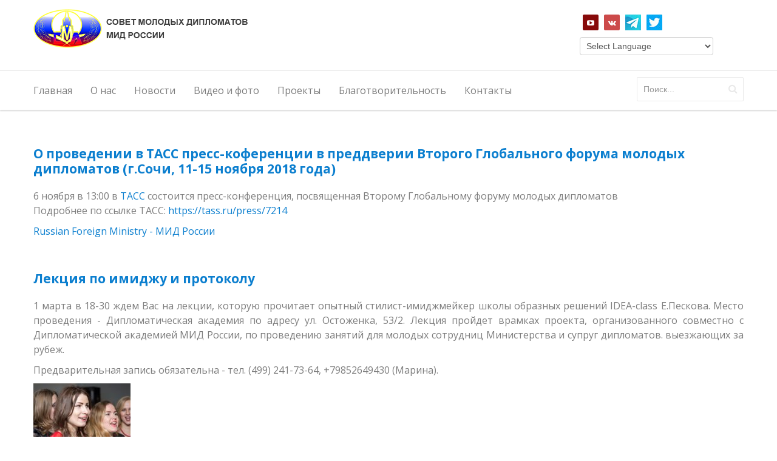

--- FILE ---
content_type: text/html; charset=utf-8
request_url: http://smd-mid.ru/anonsy-i-ob-yavleniya
body_size: 10114
content:
<!DOCTYPE html>
<!--[if lt IE 7]>      <html xmlns:fb="http://ogp.me/ns/fb#"  class="no-js lt-ie9 lt-ie8 lt-ie7"  lang="ru-ru"> <![endif]-->
<!--[if IE 7]>         <html xmlns:fb="http://ogp.me/ns/fb#"  class="no-js lt-ie9 lt-ie8"  lang="ru-ru"> <![endif]-->
<!--[if IE 8]>         <html xmlns:fb="http://ogp.me/ns/fb#"  class="no-js lt-ie9"  lang="ru-ru"> <![endif]-->
<!--[if gt IE 8]><!--> <html xmlns:fb="http://ogp.me/ns/fb#"  class="no-js" lang="ru-ru"> <!--<![endif]-->
    <head>
        <meta http-equiv="X-UA-Compatible" content="IE=edge,chrome=1">
        <base href="http://smd-mid.ru/anonsy-i-ob-yavleniya" />
	<meta http-equiv="content-type" content="text/html; charset=utf-8" />
	<meta name="keywords" content="Совет молодых дипломатов СМД " />
	<meta name="rights" content="Совет молодых дипломатов СМД " />
	<meta name="viewport" content="width=device-width, initial-scale=1.0" />
	<meta name="description" content="Совет молодых дипломатов СМД " />
	<title>Анонсы и объявления</title>
	<link href="/anonsy-i-ob-yavleniya?format=feed&amp;type=rss" rel="alternate" type="application/rss+xml" title="RSS 2.0" />
	<link href="/anonsy-i-ob-yavleniya?format=feed&amp;type=atom" rel="alternate" type="application/atom+xml" title="Atom 1.0" />
	<link href="/templates/shaper_university/favicon.ico" rel="shortcut icon" type="image/vnd.microsoft.icon" />
	<link href="http://smd-mid.ru/search?format=opensearch" rel="search" title="Искать Совет молодых дипломатов (СМД)" type="application/opensearchdescription+xml" />
	<link href="/components/com_jcomments/tpl/default/style.css?v=3002" rel="stylesheet" type="text/css" />
	<link href="/cache/widgetkit/widgetkit-d58f1ede.css" rel="stylesheet" type="text/css" />
	<link href="/templates/shaper_university/css/bootstrap.min.css" rel="stylesheet" type="text/css" />
	<link href="/templates/shaper_university/css/bootstrap-responsive.min.css" rel="stylesheet" type="text/css" />
	<link href="/plugins/system/helix/css/font-awesome.css" rel="stylesheet" type="text/css" />
	<link href="//fonts.googleapis.com/css?family=Open+Sans" rel="stylesheet" type="text/css" />
	<link href="//fonts.googleapis.com/css?family=Open+Sans:400,600,700,800" rel="stylesheet" type="text/css" />
	<link href="/templates/shaper_university/css/mobile-menu.css" rel="stylesheet" type="text/css" />
	<link href="/templates/shaper_university/css/template.css" rel="stylesheet" type="text/css" />
	<link href="/templates/shaper_university/css/presets/preset1.css" rel="stylesheet" type="text/css" />
	<link href="/modules/mod_raxo_allmode/tmpl/allmode-default/allmode-default.css" rel="stylesheet" type="text/css" />
	<style type="text/css">
.container{max-width:1170px}body, p{font-family:'Open Sans';}h1, h2, h3, h4, h5, h6{font-family:'Open Sans';}
#goog-gt-tt {display:none !important;}
.goog-te-banner-frame {display:none !important;}
.goog-te-menu-value:hover {text-decoration:none !important;}
body {top:0 !important;}
#google_translate_element2 {display:none!important;}

	</style>
	<script src="/media/jui/js/jquery.min.js?dd640c86b88cc6b213901baf1657fab3" type="text/javascript"></script>
	<script src="/media/jui/js/jquery-noconflict.js?dd640c86b88cc6b213901baf1657fab3" type="text/javascript"></script>
	<script src="/media/jui/js/jquery-migrate.min.js?dd640c86b88cc6b213901baf1657fab3" type="text/javascript"></script>
	<script src="/media/system/js/caption.js?dd640c86b88cc6b213901baf1657fab3" type="text/javascript"></script>
	<script src="/cache/widgetkit/widgetkit-cec7905d.js" type="text/javascript"></script>
	<script src="/plugins/system/helix/js/jquery-noconflict.js" type="text/javascript"></script>
	<script src="/media/jui/js/bootstrap.min.js?dd640c86b88cc6b213901baf1657fab3" type="text/javascript"></script>
	<script src="/plugins/system/helix/js/modernizr-2.6.2.min.js" type="text/javascript"></script>
	<script src="/plugins/system/helix/js/helix.core.js" type="text/javascript"></script>
	<script src="/plugins/system/helix/js/menu.js" type="text/javascript"></script>
	<script src="/templates/shaper_university/js/fixed-menu.js" type="text/javascript"></script>
	<script type="text/javascript">
jQuery(window).on('load',  function() {
				new JCaption('img.caption');
			});spnoConflict(function($){

					function mainmenu() {
						$('.sp-menu').spmenu({
							startLevel: 0,
							direction: 'ltr',
							initOffset: {
								x: 0,
								y: 24
							},
							subOffset: {
								x: 0,
								y: 0
							},
							center: 0
						});
			}

			mainmenu();

			$(window).on('resize',function(){
				mainmenu();
			});


			});
	</script>
	<script type='text/javascript'>
				/*<![CDATA[*/
					var jax_live_site = 'http://smd-mid.ru/index.php';
					var jax_token_var='9a53af7f6aeeb9ff90fa4662d1bdb041';
				/*]]>*/
				</script><script type="text/javascript" src="/plugins/system/azrul.system/pc_includes/ajax_1.5.pack.js"></script>

            
</head>

    
    <body  class="category subpage  ltr preset1 menu-anonsy-i-ob-yavleniya responsive bg hfeed  clearfix">
		<div class="body-innerwrapper">
        <!--[if lt IE 8]>
        <div class="chromeframe alert alert-danger" style="text-align:center">You are using an <strong>outdated</strong> browser. Please <a target="_blank" href="http://browsehappy.com/">upgrade your browser</a> or <a target="_blank" href="http://www.google.com/chromeframe/?redirect=true">activate Google Chrome Frame</a> to improve your experience.</div>
        <![endif]-->
        <header id="sp-header-wrapper" 
                class=" "><div class="container"><div class="row-fluid" id="header">
<div id="sp-logo" class="span9"><div class="logo-wrapper"><a href="/"><img alt="" class="image-logo" src="/images/icon/rocket.png" /></a></div></div>

<div id="sp-account" class="span3 pull-right">

<div class="custom sp-social"  >
	<p><a href="https://www.youtube.com/channel/UC8Sh-HQbxwHZCXM8fnozZeA" class="youtube"><i style="" class="icon-youtube-play "></i></a>
<a href="https://vk.com/sovetmolodihdiplomatov" class="gplus"><i style="" class="icon-vk "></i></a>

<a href="https://t.me/smdmid" target="_blank" rel="noopener noreferrer" title="Мы в Телеграмм"><img src="/images/0099/12.jpg" alt="12" style="margin-left: -1px; margin-top: -4px;" onmouseover="this.src='/images/0099/10.jpg';" onmouseout="this.src='/images/0099/12.jpg';" onmouseout="this.src='/images/0099/12.jpg';" onmouseover="this.src='/images/0099/10.jpg';" /></a> <a href="https://twitter.com/smdmid?t=e7wYCi2jchzh9EbdcQnHkg&amp;s=09" target="_blank" rel="noopener noreferrer" title="Мы в Твитере"><img src="/images/0099/16.jpg" alt="Совет МИД" style="margin-left: -2px; margin-top: -4px;" onmouseover="this.src='/images/0099/14.jpg';" onmouseout="this.src='/images/0099/16.jpg';" onmouseout="this.src='/images/0099/16.jpg';" onmouseover="this.src='/images/0099/14.jpg';" /></a></p></div>


<script type="text/javascript">
/* <![CDATA[ */
function GTranslateGetCurrentLang() {var keyValue = document.cookie.match('(^|;) ?googtrans=([^;]*)(;|$)');return keyValue ? keyValue[2].split('/')[2] : null;}
function GTranslateFireEvent(element,event){try{if(document.createEventObject){var evt=document.createEventObject();element.fireEvent('on'+event,evt)}else{var evt=document.createEvent('HTMLEvents');evt.initEvent(event,true,true);element.dispatchEvent(evt)}}catch(e){}}
function doGTranslate(lang_pair){if(lang_pair.value)lang_pair=lang_pair.value;if(lang_pair=='')return;var lang=lang_pair.split('|')[1];if(GTranslateGetCurrentLang() == null && lang == lang_pair.split('|')[0])return;var teCombo;var sel=document.getElementsByTagName('select');for(var i=0;i<sel.length;i++)if(sel[i].className=='goog-te-combo')teCombo=sel[i];if(document.getElementById('google_translate_element2')==null||document.getElementById('google_translate_element2').innerHTML.length==0||teCombo.length==0||teCombo.innerHTML.length==0){setTimeout(function(){doGTranslate(lang_pair)},500)}else{teCombo.value=lang;GTranslateFireEvent(teCombo,'change');GTranslateFireEvent(teCombo,'change')}}
/* ]]> */
</script>
<div id="google_translate_element2"></div>
<script type="text/javascript">function googleTranslateElementInit2() {new google.translate.TranslateElement({pageLanguage: 'ru', autoDisplay: false}, 'google_translate_element2');}</script>
<script type="text/javascript" src="//translate.google.com/translate_a/element.js?cb=googleTranslateElementInit2"></script>

<select onchange="doGTranslate(this);" class="notranslate"><option value="">Select Language</option><option value="ru|ru" style="font-weight:bold;">Русский</option><option value="ru|af" style="">Afrikaans</option><option value="ru|sq" style="">Shqip</option><option value="ru|ar" style="">العربية</option><option value="ru|hy" style="">Հայերեն</option><option value="ru|az" style="">Azərbaycan dili</option><option value="ru|be" style="">Беларуская мова</option><option value="ru|bg" style="">Български</option><option value="ru|zh-CN" style="">简体中文</option><option value="ru|zh-TW" style="">繁體中文</option><option value="ru|hr" style="">Hrvatski</option><option value="ru|cs" style="">Čeština‎</option><option value="ru|da" style="">Dansk</option><option value="ru|nl" style="">Nederlands</option><option value="ru|en" style="">English</option><option value="ru|et" style="">Eesti</option><option value="ru|tl" style="">Filipino</option><option value="ru|fi" style="">Suomi</option><option value="ru|fr" style="">Français</option><option value="ru|ka" style="">ქართული</option><option value="ru|de" style="">Deutsch</option><option value="ru|el" style="">Ελληνικά</option><option value="ru|iw" style="">עִבְרִית</option><option value="ru|hi" style="">हिन्दी</option><option value="ru|hu" style="">Magyar</option><option value="ru|is" style="">Íslenska</option><option value="ru|id" style="">Bahasa Indonesia</option><option value="ru|ga" style="">Gaelige</option><option value="ru|it" style="">Italiano</option><option value="ru|ja" style="">日本語</option><option value="ru|kk" style="">Қазақ тілі</option><option value="ru|ko" style="">한국어</option><option value="ru|ky" style="">Кыргызча</option><option value="ru|lv" style="">Latviešu valoda</option><option value="ru|lt" style="">Lietuvių kalba</option><option value="ru|mk" style="">Македонски јазик</option><option value="ru|ms" style="">Bahasa Melayu</option><option value="ru|mt" style="">Maltese</option><option value="ru|mn" style="">Монгол</option><option value="ru|ne" style="">नेपाली</option><option value="ru|no" style="">Norsk bokmål</option><option value="ru|fa" style="">فارسی</option><option value="ru|pl" style="">Polski</option><option value="ru|pt" style="">Português</option><option value="ru|ro" style="">Română</option><option value="ru|sr" style="">Српски језик</option><option value="ru|sk" style="">Slovenčina</option><option value="ru|sl" style="">Slovenščina</option><option value="ru|es" style="">Español</option><option value="ru|sv" style="">Svenska</option><option value="ru|tg" style="">Тоҷикӣ</option><option value="ru|th" style="">ไทย</option><option value="ru|tr" style="">Türkçe</option><option value="ru|uk" style="">Українська</option><option value="ru|ur" style="">اردو</option><option value="ru|uz" style="">O‘zbekcha</option><option value="ru|vi" style="">Tiếng Việt</option><option value="ru|cy" style="">Cymraeg</option><option value="ru|yi" style="">יידיש</option></select></div>
</div></div></header><section id="sp-menu-wrapper" 
                class=" "><div class="container"><div class="row-fluid" id="menu">
<div id="sp-menu" class="span9">	


			<div id="sp-main-menu" class="visible-desktop">
				<ul class="sp-menu level-0"><li class="menu-item first"><a href="http://smd-mid.ru/" class="menu-item first" ><span class="menu"><span class="menu-title">Главная</span></span></a></li><li class="menu-item parent "><a href="/o-nas" class="menu-item parent " ><span class="menu"><span class="menu-title">О нас</span></span></a><div class="sp-submenu"><div class="sp-submenu-wrap"><div class="sp-submenu-inner clearfix" style="width: 200px;"><div class="megacol col1 first" style="width: 200px;"><ul class="sp-menu level-1"><li class="menu-item first"><a href="/o-nas/dokumenty" class="menu-item first" ><span class="menu"><span class="menu-title">Документы</span></span></a></li></ul></div></div></div></div></li><li class="menu-item parent "><a href="/news" class="menu-item parent " ><span class="menu"><span class="menu-title">Новости</span></span></a><div class="sp-submenu"><div class="sp-submenu-wrap"><div class="sp-submenu-inner clearfix" style="width: 200px;"><div class="megacol col1 first" style="width: 200px;"><ul class="sp-menu level-1"><li class="menu-item first"><a href="/news/smi-o-nas" class="menu-item first" ><span class="menu"><span class="menu-title">СМИ о нас</span></span></a></li></ul></div></div></div></div></li><li class="menu-item parent "><a href="/video-i-foto" class="menu-item parent " ><span class="menu"><span class="menu-title">Видео и фото</span></span></a><div class="sp-submenu"><div class="sp-submenu-wrap"><div class="sp-submenu-inner clearfix" style="width: 200px;"><div class="megacol col1 first" style="width: 200px;"><ul class="sp-menu level-1"><li class="menu-item first"><a href="/video-i-foto/fotoarkhiv-2017" class="menu-item first" ><span class="menu"><span class="menu-title">Фотоархив 2017</span></span></a></li><li class="menu-item"><a href="/video-i-foto/fotoarkhiv-2016" class="menu-item" ><span class="menu"><span class="menu-title">Фотоархив 2016</span></span></a></li><li class="menu-item"><a href="/video-i-foto/fotoarkhiv-2015" class="menu-item" ><span class="menu"><span class="menu-title">Фотоархив 2015</span></span></a></li><li class="menu-item last"><a href="/video-i-foto/fotoarkhiv-2014" class="menu-item last" ><span class="menu"><span class="menu-title">Фотоархив 2014</span></span></a></li></ul></div></div></div></div></li><li class="menu-item parent "><a href="/proekty" class="menu-item parent " ><span class="menu"><span class="menu-title">Проекты</span></span></a><div class="sp-submenu"><div class="sp-submenu-wrap"><div class="sp-submenu-inner clearfix" style="width: 300px;"><div class="megacol col1 first" style="width: 300px;"><ul class="sp-menu level-1"><li class="menu-item first"><a href="/proekty/klub-znak-2" class="menu-item first" ><span class="menu"><span class="menu-title">Сотрудничество</span></span></a></li><li class="menu-item"><a href="/proekty/forumy" class="menu-item" ><span class="menu"><span class="menu-title">Форумы</span></span></a></li><li class="menu-item"><a href="/proekty/mamd" class="menu-item" ><span class="menu"><span class="menu-title">МАМД</span></span></a></li><li class="menu-item"><a href="/proekty/klub-znak" class="menu-item" ><span class="menu"><span class="menu-title">Клуб ЗНАК</span></span></a></li><li class="menu-item"><a href="/proekty/diplomaticheskij-protokol" class="menu-item" ><span class="menu"><span class="menu-title">Дипломатический протокол</span></span></a></li><li class="menu-item"><a href="/proekty/komanda-chto-gde-kogda" class="menu-item" ><span class="menu"><span class="menu-title">Команда Что? Где? Когда?</span></span></a></li><li class="menu-item"><a href="/proekty/mezhvedomstvennoe-sotrudnichestvo" class="menu-item" ><span class="menu"><span class="menu-title">Межведомственное сотрудничество</span></span></a></li><li class="menu-item"><a href="/proekty/dosug" class="menu-item" ><span class="menu"><span class="menu-title">Досуг</span></span></a></li><li class="menu-item"><a href="/proekty/konkurs-mezhdunarodnaya-zhizn" class="menu-item" ><span class="menu"><span class="menu-title">Конкурс «Международная жизнь» </span></span></a></li><li class="menu-item"><a href="/proekty/stranoved" class="menu-item" ><span class="menu"><span class="menu-title">Страновед</span></span></a></li><li class="menu-item last"><a href="/proekty/non-pejper" class="menu-item last" ><span class="menu"><span class="menu-title">Нон-пейпер</span></span></a></li></ul></div></div></div></div></li><li class="menu-item"><a href="#" class="menu-item"><span class="menu"><span class="menu-title">Благотворительность</span></span></a></li><li class="menu-item last"><a href="/contacts" class="menu-item last" ><span class="menu"><span class="menu-title">Контакты</span></span></a></li></ul>        
			</div>  				
			</div>

<div id="sp-search" class="span3">
<div class="search">
    <form action="/anonsy-i-ob-yavleniya" method="post">
		<input name="searchword" class="input-block-level" id="mod-search-searchword" type="text" placeholder="Поиск..." />
		<input type="hidden" name="task" value="search" />
    	<input type="hidden" name="option" value="com_search" />
    	<input type="hidden" name="Itemid" value="0" />
    	<i class="icon-search"></i>
    </form>
</div>
<style>
.homepage #sp-main-body-wrapper .container {
    margin-bottom: -100px;
}
.sp-university-layout .sp-slider-content a.btn-more {
text-transform: none !important;
}
#sp-main-top-wrapper #sp-maintop h3.header {;
    left: 38% !important;
}
#sp-main-bottom-wrapper #sp-mainbottom .custom p {
text-shadow: 2px 0 2px #000, 0 2px 2px #000, -1px 0 2px #000, 0 -1px 1px #000;
}
#sp-main-bottom-wrapper #sp-mainbottom h3.header {
margin-left: -130px !important;
text-shadow: 2px 0 2px #000, 0 2px 2px #000, -1px 0 2px #000, 0 -1px 1px #000;
}
#sp-main-top-wrapper #sp-maintop .custom p {
text-shadow: 2px 0 2px #000, 0 2px 2px #000, -1px 0 2px #000, 0 -1px 1px #000;
}
.sp-university-layout .animate-in .sp-animation-1, .sp-university-layout .sp-slider-content h3.sp-posttitle, .sp-university-layout .animate-in .sp-animation-3 {
text-shadow: 2px 0 2px #000, 0 2px 2px #000, -1px 0 2px #000, 0 -1px 1px #000;
}
#sp-main-top-wrapper #sp-maintop h3.header {
text-shadow:  3px 2px 5px #000000;
filter:dropshadow(color= 3px 2px 5px #000000);
}
.allmode-default .allmode-name, .allmode-default .allmode-showall, .allmode-default a:hover img {
    border-color: #0c7fcf !important;
}
.allmode-default a {
    color: #0c7fcf !important;
}
.carousel.scale .carousel-indicators { display: none;}
h2 {
    font-size: 21px !important;
    line-height: 25px !important;
}

h1 {
    font-size: 26px !important;
    text-transform: none !important;
}
h1 {
    line-height: 30px !important;
}
</style></div>
</div></div></section><section id="sp-main-body-wrapper" 
                class=" "><div class="container"><div class="row-fluid" id="main-body">
<div id="sp-component-area" class="span12"><section id="sp-component-wrapper"><div id="sp-component"><div id="system-message-container">
	</div>
<div class="blog" itemscope itemtype="https://schema.org/Blog">
	
		
	
	
	
		
	
																	<div class="items-row cols-1 row-0 row-fluid clearfix">
						<div class="span12">
				<div class="item column-1"
					itemprop="blogPost" itemscope itemtype="https://schema.org/BlogPosting">
					
	<div class="page-header">
					<h2 itemprop="name">
									<a href="/anonsy-i-ob-yavleniya/409-o-provedenii-v-tass-press-koferentsii-posvyashchennoj-ii-globalnomu-forumu-molodykh-diplomatov-g-sochi-11-15-noyabrya-2018-goda" itemprop="url">
						О проведении в ТАСС пресс-коференции в преддверии Второго Глобального форума молодых дипломатов (г.Сочи, 11-15 ноября 2018 года)					</a>
							</h2>
		
		
		
			</div>





		

<p>6 ноября в 13:00 в <a href="https://www.facebook.com/tassagency/?fref=mentions&amp;__xts__%5B0%5D=68.[base64]&amp;__tn__=K-R">ТАСС</a> состоится пресс-конференция, посвященная Второму Глобальному форуму молодых дипломатов&nbsp;<br /> Подробнее по ссылке ТАСС:&nbsp;<a href="https://tass.ru/press/7214">https://tass.ru/press/7214<span style="color: #001000;"></span></a></p>
<p><a href="https://www.facebook.com/MIDRussia/?fref=mentions&amp;__xts__%5B0%5D=68.[base64]&amp;__tn__=K-R">Russian Foreign Ministry - МИД России</a></p>
<p>&nbsp;</p>



				</div>
				<!-- end item -->
							</div><!-- end span -->
							</div><!-- end row -->
																			<div class="items-row cols-1 row-1 row-fluid clearfix">
						<div class="span12">
				<div class="item column-1"
					itemprop="blogPost" itemscope itemtype="https://schema.org/BlogPosting">
					
	<div class="page-header">
					<h2 itemprop="name">
									<a href="/anonsy-i-ob-yavleniya/374-lektsiya-po-imidzhu-i-protokolu" itemprop="url">
						Лекция по имиджу и протоколу					</a>
							</h2>
		
		
		
			</div>





		

<p style="text-align: justify;">1 марта в 18-30 ждем Вас на лекции, которую прочитает опытный стилист-имиджмейкер школы образных решений IDEA-class Е.Пескова. Место проведения - Дипломатическая академия по адресу ул. Остоженка, 53/2. Лекция пройдет врамках проекта, организованного совместно с Дипломатической академией МИД России, по проведению занятий для молодых сотрудниц Министерства и супруг дипломатов. выезжающих за рубеж.</p>
<p style="text-align: justify;">Предварительная запись обязательна - тел. (499) 241-73-64, +79852649430 (Марина).</p>
<p><img src="/images/stories/news/02.2018/image.jpg" alt="image" /></p>



				</div>
				<!-- end item -->
							</div><!-- end span -->
							</div><!-- end row -->
																			<div class="items-row cols-1 row-2 row-fluid clearfix">
						<div class="span12">
				<div class="item column-1"
					itemprop="blogPost" itemscope itemtype="https://schema.org/BlogPosting">
					
	<div class="page-header">
					<h2 itemprop="name">
									<a href="/anonsy-i-ob-yavleniya/372-lektsii-po-protokolu-v-dipakademii" itemprop="url">
						Лекции по протоколу в Дипакадемии					</a>
							</h2>
		
		
		
			</div>





		

<p style="text-align: justify;">21 февраля (среда) в 18-30 приглашаем на первую лекцию проректора Дипломатической академии МИД России Т.Н.Мозель о законах элегантности и нюансах внешнего вида на работе и светских мероприятиях.</p>
<p style="text-align: justify;">Совет молодых дипломатов совместно с Дипакадемией запускают курс лекций по дипломатическому протоколу, имиджу и столовому этикету для сотрудниц МИД России&nbsp;и супруг дипломатов, выезжающих за рубеж.&nbsp;</p>
<p style="text-align: justify;">Каждое занятие курса - отдельная тема и новый интересный лектор. Участие бесплатное.</p>
<p>Предварительная запись обязательна - тел. (499) 241-73-64, +79852649430 (Марина).</p>
<div class="text_exposed_show">
<p style="text-align: justify;"><img src="/images/stories/news/02.2018/protocol.jpg" alt="protocol" width="553" height="427" /></p>
<p></p>
<p style="text-align: justify;">&nbsp;</p>
<p style="text-align: justify;">&nbsp;</p>
</div><div class="jcomments-links"> <a class="comments-link" href="/anonsy-i-ob-yavleniya/372-lektsii-po-protokolu-v-dipakademii#addcomments" title="Добавить комментарий">Добавить комментарий</a> </div>




				</div>
				<!-- end item -->
							</div><!-- end span -->
							</div><!-- end row -->
																			<div class="items-row cols-1 row-3 row-fluid clearfix">
						<div class="span12">
				<div class="item column-1"
					itemprop="blogPost" itemscope itemtype="https://schema.org/BlogPosting">
					
	<div class="page-header">
					<h2 itemprop="name">
									<a href="/anonsy-i-ob-yavleniya/359-zasedanie-kluba-znak" itemprop="url">
						Заседание клуба ЗНАК					</a>
							</h2>
		
		
		
			</div>





		

<div dir="auto" style="text-align: justify;">13 марта в 18.30 приглашаем Вас на очередное заседание Клуба "ЗНАК", гостем которого в этот раз будет соучредитель Фонда "Диалог цивилизаций", экс-глава ОАО "РЖД", Чрезвычайный и Полномочный Посол В.И.Якунин. В ходе закрытой дискуссии планируется обсудить острые проблемы современных международных отношений. Только для дипломатов и членов клуба "ЗНАК". Для регистрации просьба направить запрос на <span id="cloakb22e373f47406a5d2bfcb218d1b11c23">Этот адрес электронной почты защищён от спам-ботов. У вас должен быть включен JavaScript для просмотра.</span><script type='text/javascript'>
				document.getElementById('cloakb22e373f47406a5d2bfcb218d1b11c23').innerHTML = '';
				var prefix = '&#109;a' + 'i&#108;' + '&#116;o';
				var path = 'hr' + 'ef' + '=';
				var addyb22e373f47406a5d2bfcb218d1b11c23 = 'zn&#97;k-cl&#117;b' + '&#64;';
				addyb22e373f47406a5d2bfcb218d1b11c23 = addyb22e373f47406a5d2bfcb218d1b11c23 + 'y&#97;nd&#101;x' + '&#46;' + 'r&#117;';
				var addy_textb22e373f47406a5d2bfcb218d1b11c23 = 'zn&#97;k-cl&#117;b' + '&#64;' + 'y&#97;nd&#101;x' + '&#46;' + 'r&#117;';document.getElementById('cloakb22e373f47406a5d2bfcb218d1b11c23').innerHTML += '<a ' + path + '\'' + prefix + ':' + addyb22e373f47406a5d2bfcb218d1b11c23 + '\'>'+addy_textb22e373f47406a5d2bfcb218d1b11c23+'<\/a>';
		</script></div>
<div><img src="/images/stories/news/03.2018/yakunin.jpg" alt="yakunin" width="400" height="266" /></div>
<div>&nbsp;</div>



				</div>
				<!-- end item -->
							</div><!-- end span -->
							</div><!-- end row -->
						
	
		</div>
</div></section></div>
</div></div></section><section id="sp-user-bottom-wrapper" 
                class=" "><div class="container"><div class="row-fluid" id="user-bottom">
<div id="sp-user-bottom1" class="span4">	<div class="module ">	
		<div class="mod-wrapper-flat clearfix">		
							<h3 class="header">			
					<span>Новости</span>				</h3>
											
<div class="allmode-box allmode-default">




<div class="allmode-itemsbox">

	<div class="allmode-item">

				<div class="allmode-img"><a href="/news/679-ot-realnykh-molodykh-diplomatov-ministerstva-inostrannykh-del-rossijskoj-federatsii-virtualnym"><img src="/modules/mod_raxo_allmode/tools/tb.php?src=%2Fmodules%2Fmod_raxo_allmode%2Ftools%2Fnoimage-medium.png&amp;w=70&amp;h=50&amp;zc=1" width="70" height="50" title="От реальных молодых дипломатов Министерства иностранных дел Российской Федерации «виртуальным»" alt="Изображение по умолчанию" /></a></div>
		
		
				<h4 class="allmode-title"><a href="/news/679-ot-realnykh-molodykh-diplomatov-ministerstva-inostrannykh-del-rossijskoj-federatsii-virtualnym">От реальных молодых&hellip;</a></h4>
		
		
				<div class="allmode-text">Ивану Колпакову, журналисту «Медузы» (признана в России иноагентом) и&hellip;
			
		</div>
		
	</div>


	<div class="allmode-item">

				<div class="allmode-img"><a href="/news/678-o-vizite-studentov-spbgu-v-mid-rossii"><img src="/modules/mod_raxo_allmode/tools/tb.php?src=%2Fmodules%2Fmod_raxo_allmode%2Ftools%2Fnoimage-medium.png&amp;w=70&amp;h=50&amp;zc=1" width="70" height="50" title="О визите студентов СПбГУ в МИД России" alt="Изображение по умолчанию" /></a></div>
		
		
				<h4 class="allmode-title"><a href="/news/678-o-vizite-studentov-spbgu-v-mid-rossii">О визите студентов СПбГУ в&hellip;</a></h4>
		
		
				<div class="allmode-text">Студенты СПбГУ побывали в Министерстве! 26 апреля Совет молодых дипломатов&hellip;
			
		</div>
		
	</div>


	<div class="allmode-item">

				<div class="allmode-img"><a href="/news/677-na-x-zasedanii-obshchestvennogo-soveta-pri-rossotrudnichestve"><img src="/modules/mod_raxo_allmode/tools/tb.php?src=%2Fmodules%2Fmod_raxo_allmode%2Ftools%2Fnoimage-medium.png&amp;w=70&amp;h=50&amp;zc=1" width="70" height="50" title="На X заседании Общественного совета при Россотрудничестве" alt="Изображение по умолчанию" /></a></div>
		
		
				<h4 class="allmode-title"><a href="/news/677-na-x-zasedanii-obshchestvennogo-soveta-pri-rossotrudnichestve">На X заседании Общественного&hellip;</a></h4>
		
		
				<div class="allmode-text">29 марта Председатель Совета молодых дипломатов МИД России К.Колпаков принял&hellip;
			
		</div>
		
	</div>

</div>
<div class="allmode-showall"><a href="/news">Ещё новости</a></div></div>
		</div>
	</div>
	<div class="gap"></div>
	</div>

<div id="sp-user-bottom2" class="span8">	<div class="module ">	
		<div class="mod-wrapper clearfix">		
						<div class="mod-content clearfix">	
				<div class="mod-inner clearfix">
					

<div class="custom"  >
	<p>&nbsp;</p>
<p>&nbsp;</p>
<p>&nbsp;</p>
<p>&nbsp;</p>
<p>&nbsp;</p>
<p>&nbsp;</p></div>
				</div>
			</div>
		</div>
	</div>
	<div class="gap"></div>
	</div>
</div></div></section><section id="sp-bottom-wrapper" 
                class=" "><div class="container"><div class="row-fluid" id="bottom">
<div id="sp-bottom1" class="span4">	<div class="module ">	
		<div class="mod-wrapper-flat clearfix">		
						

<div class="custom"  >
	<p>&nbsp;<br /><br /><br /></p>
<p style="margin-top: -2px;"><span style="font-size: 14pt; color: #3366ff;"><strong>Контактная информация</strong></span></p>
<p>&nbsp;</p>
<p class="medmarginbottom"><span style="font-size: 10pt;">Совет молодых дипломатов МИД России</span></p>
<p><span class="text-icon info normalfont" style="font-size: 11pt;">119200, Россия, Москва </span><br /><span class="text-icon normalfont  medpaddingbottom" style="font-size: 11pt;"> Смоленская-Сенная пл., 32/34 </span><br /><span class="text-icon normalfont phone" style="font-size: 11pt;"> +7 (499) 244-16-06 </span><br /><span class="text-icon email normalfont" style="font-size: 11pt;"> <a href="http://www.smd-mid.ru/" class="nobold">http://www.smd-mid.ru/</a></span></p></div>
		</div>
	</div>
	<div class="gap"></div>
	</div>

<div id="sp-bottom3" class="span4">	<div class="module ">	
		<div class="mod-wrapper-flat clearfix">		
						

<div class="custom"  >
	<p><span style="font-size: 14pt; color: #3366ff;"><strong>О нас</strong></span></p>
<p>&nbsp;</p>
<div class="customhidden-phone">
<p><span style="font-size: 10pt;"><strong>Совет молодых дипломатов (СМД)</strong> – созданное в 2001 году объединение активных, креативных, позитивно мыслящих и действующих младших сотрудников Министерства иностранных дел Российской Федерации.</span></p>
<p><span style="font-size: 10pt;"><a href="/o-nas">Подробнее</a></span></p>
</div></div>
		</div>
	</div>
	<div class="gap"></div>
	</div>

<div id="sp-bottom2" class="span4">	<div class="module ">	
		<div class="mod-wrapper-flat clearfix">		
						

<div class="custom"  >
	<p><span style="font-size: 14pt; color: #3366ff;"><strong>Свяжитесь с нами</strong></span></p>
<div class="customhidden-phone">
<div class="module-content">
<div class="customhidden-phone">
<p><span style="font-size: 10pt;">Свяжитесь с нами через популярные социальные сети, сайты и другие платформы:</span></p>
<p><span style="font-size: 10pt;"><a href="https://www.facebook.com/pages/%D0%A1%D0%BE%D0%B2%D0%B5%D1%82-%D0%BC%D0%BE%D0%BB%D0%BE%D0%B4%D1%8B%D1%85-%D0%B4%D0%B8%D0%BF%D0%BB%D0%BE%D0%BC%D0%B0%D1%82%D0%BE%D0%B2/587292904661992" target="blank"><img src="/images/stories/demo/frontpage/facebook.png" alt="facebook" width="26" height="26" title="facebook" /></a> - Совет молодых дипломатов в Facebook</span></p>
<p><a href="https://www.instagram.com/smdmid/"><img src="/images/instagram_PNG10.jpg" alt="instagram PNG10" width="26" height="26" /></a><span style="font-size: 10pt;"> - Совет молодых дипломатов в Instagram</span></p>
<p><a href="https://vk.com/sovetmolodihdiplomatov"><img src="/images/vk_kartinki.jpg" alt="vk kartinki" width="27" height="27" /></a><span><a href="https://www.instagram.com/smdmid/" style="background-color: transparent; color: #005e8d; font-family: &amp;quot; helvetica neue&amp;quot;,helvetica,arial,sans-serif; font-size: 13px; font-style: normal; font-variant: normal; font-weight: 400; letter-spacing: normal; orphans: 2; text-align: left; text-decoration: none; text-indent: 0px; text-transform: none; -webkit-text-stroke-width: 0px; white-space: normal; word-spacing: 0px;"> </a><span style="font-size: 10pt;">- Совет молодых дипломатов в VK</span></span></p>
</div>
</div>
</div></div>
		</div>
	</div>
	<div class="gap"></div>
	</div>
</div></div></section><footer id="sp-footer-wrapper" 
                class=" "><div class="container"><div class="row-fluid" id="footer">
<div id="sp-footer1" class="span6"><span class="copyright">©  2026 Совет молодых дипломатов</span><span class="designed-by"> СМД </span> <a href="http://www.joomshaper.com" title="joomshaper.com"></a></div>

<div id="sp-footer2" class="span6"><ul class="nav ">
<li class="item-151"><a href="/mapsite" title="Карта сайта" >Карта сайта</a></li><li class="item-152"><a href="/search" >Поиск</a></li><li class="item-153"><a href="/about" >О нас</a></li></ul>
<a class="sp-totop" href="javascript:;" title="Goto Top" rel="nofollow"><small>Goto Top </small><i class="icon-chevron-up"></i></a></div>
</div></div></footer>	

		<a class="hidden-desktop btn btn-inverse sp-main-menu-toggler" href="#" data-toggle="collapse" data-target=".nav-collapse">
			<i class="icon-align-justify"></i>
		</a>

		<div class="hidden-desktop sp-mobile-menu nav-collapse collapse">
			<ul class=""><li class="menu-item first"><a href="http://smd-mid.ru/" class="menu-item first" ><span class="menu"><span class="menu-title">Главная</span></span></a></li><li class="menu-item parent"><a href="/o-nas" class="menu-item parent" ><span class="menu"><span class="menu-title">О нас</span></span></a><span class="sp-menu-toggler collapsed" data-toggle="collapse" data-target=".collapse-102"><i class="icon-angle-right"></i><i class="icon-angle-down"></i></span><ul class="collapse collapse-102"><li class="menu-item first"><a href="/o-nas/dokumenty" class="menu-item first" ><span class="menu"><span class="menu-title">Документы</span></span></a></li></ul></li><li class="menu-item parent"><a href="/news" class="menu-item parent" ><span class="menu"><span class="menu-title">Новости</span></span></a><span class="sp-menu-toggler collapsed" data-toggle="collapse" data-target=".collapse-325"><i class="icon-angle-right"></i><i class="icon-angle-down"></i></span><ul class="collapse collapse-325"><li class="menu-item first"><a href="/news/smi-o-nas" class="menu-item first" ><span class="menu"><span class="menu-title">СМИ о нас</span></span></a></li></ul></li><li class="menu-item parent"><a href="/video-i-foto" class="menu-item parent" ><span class="menu"><span class="menu-title">Видео и фото</span></span></a><span class="sp-menu-toggler collapsed" data-toggle="collapse" data-target=".collapse-215"><i class="icon-angle-right"></i><i class="icon-angle-down"></i></span><ul class="collapse collapse-215"><li class="menu-item first"><a href="/video-i-foto/fotoarkhiv-2017" class="menu-item first" ><span class="menu"><span class="menu-title">Фотоархив 2017</span></span></a></li><li class="menu-item"><a href="/video-i-foto/fotoarkhiv-2016" class="menu-item" ><span class="menu"><span class="menu-title">Фотоархив 2016</span></span></a></li><li class="menu-item"><a href="/video-i-foto/fotoarkhiv-2015" class="menu-item" ><span class="menu"><span class="menu-title">Фотоархив 2015</span></span></a></li><li class="menu-item last"><a href="/video-i-foto/fotoarkhiv-2014" class="menu-item last" ><span class="menu"><span class="menu-title">Фотоархив 2014</span></span></a></li></ul></li><li class="menu-item parent"><a href="/proekty" class="menu-item parent" ><span class="menu"><span class="menu-title">Проекты</span></span></a><span class="sp-menu-toggler collapsed" data-toggle="collapse" data-target=".collapse-221"><i class="icon-angle-right"></i><i class="icon-angle-down"></i></span><ul class="collapse collapse-221"><li class="menu-item first"><a href="/proekty/klub-znak-2" class="menu-item first" ><span class="menu"><span class="menu-title">Сотрудничество</span></span></a></li><li class="menu-item"><a href="/proekty/forumy" class="menu-item" ><span class="menu"><span class="menu-title">Форумы</span></span></a></li><li class="menu-item"><a href="/proekty/mamd" class="menu-item" ><span class="menu"><span class="menu-title">МАМД</span></span></a></li><li class="menu-item"><a href="/proekty/klub-znak" class="menu-item" ><span class="menu"><span class="menu-title">Клуб ЗНАК</span></span></a></li><li class="menu-item"><a href="/proekty/diplomaticheskij-protokol" class="menu-item" ><span class="menu"><span class="menu-title">Дипломатический протокол</span></span></a></li><li class="menu-item"><a href="/proekty/komanda-chto-gde-kogda" class="menu-item" ><span class="menu"><span class="menu-title">Команда Что? Где? Когда?</span></span></a></li><li class="menu-item"><a href="/proekty/mezhvedomstvennoe-sotrudnichestvo" class="menu-item" ><span class="menu"><span class="menu-title">Межведомственное сотрудничество</span></span></a></li><li class="menu-item"><a href="/proekty/dosug" class="menu-item" ><span class="menu"><span class="menu-title">Досуг</span></span></a></li><li class="menu-item"><a href="/proekty/konkurs-mezhdunarodnaya-zhizn" class="menu-item" ><span class="menu"><span class="menu-title">Конкурс «Международная жизнь» </span></span></a></li><li class="menu-item"><a href="/proekty/stranoved" class="menu-item" ><span class="menu"><span class="menu-title">Страновед</span></span></a></li><li class="menu-item last"><a href="/proekty/non-pejper" class="menu-item last" ><span class="menu"><span class="menu-title">Нон-пейпер</span></span></a></li></ul></li><li class="menu-item"><a href="#" class="menu-item"><span class="menu"><span class="menu-title">Благотворительность</span></span></a></li><li class="menu-item last"><a href="/contacts" class="menu-item last" ><span class="menu"><span class="menu-title">Контакты</span></span></a></li></ul>   
		</div>
		        <style>
body.site {
    border-top: 0 !important;
}
</style>
		</div>
    </body>
</html>

--- FILE ---
content_type: text/css
request_url: http://smd-mid.ru/templates/shaper_university/css/template.css
body_size: 8134
content:
.clearfix {
  *zoom: 1;
}
.clearfix:before,
.clearfix:after {
  display: table;
  content: "";
  line-height: 0;
}
.clearfix:after {
  clear: both;
}
.hide-text {
  font: 0/0 a;
  color: transparent;
  text-shadow: none;
  background-color: transparent;
  border: 0;
}
.input-block-level {
  display: block;
  width: 100%;
  min-height: 30px;
  -webkit-box-sizing: border-box;
  -moz-box-sizing: border-box;
  box-sizing: border-box;
}
.btn {
  display: inline-block;
  *display: inline;
  *zoom: 1;
  padding: 4px 14px;
  margin-bottom: 0;
  font-size: 14px;
  line-height: 20px;
  *line-height: 20px;
  text-align: center;
  vertical-align: middle;
  cursor: pointer;
  color: #333;
  text-shadow: 0 1px 1px rgba(255,255,255,0.75);
  background-color: #f5f5f5;
  background-image: -moz-linear-gradient(top,#fff,#e6e6e6);
  background-image: -webkit-gradient(linear,0 0,0 100%,from(#fff),to(#e6e6e6));
  background-image: -webkit-linear-gradient(top,#fff,#e6e6e6);
  background-image: -o-linear-gradient(top,#fff,#e6e6e6);
  background-image: linear-gradient(to bottom,#fff,#e6e6e6);
  background-repeat: repeat-x;
  filter: progid:DXImageTransform.Microsoft.gradient(startColorstr='#ffffffff', endColorstr='#ffe5e5e5', GradientType=0);
  border-color: #e6e6e6 #e6e6e6 #bfbfbf;
  border-color: rgba(0,0,0,0.1) rgba(0,0,0,0.1) rgba(0,0,0,0.25);
  *background-color: #e6e6e6;
  filter: progid:DXImageTransform.Microsoft.gradient(enabled = false);
  border: 1px solid #bbb;
  *border: 0;
  border-bottom-color: #a2a2a2;
  -webkit-border-radius: 4px;
  -moz-border-radius: 4px;
  border-radius: 4px;
  *margin-left: .3em;
  -webkit-box-shadow: inset 0 1px 0 rgba(255,255,255,.2), 0 1px 2px rgba(0,0,0,.05);
  -moz-box-shadow: inset 0 1px 0 rgba(255,255,255,.2), 0 1px 2px rgba(0,0,0,.05);
  box-shadow: inset 0 1px 0 rgba(255,255,255,.2), 0 1px 2px rgba(0,0,0,.05);
}
.btn:hover,
.btn:active,
.btn.active,
.btn.disabled,
.btn[disabled] {
  color: #333;
  background-color: #e6e6e6;
  *background-color: #d9d9d9;
}
.btn:active,
.btn.active {
  background-color: #cccccc \9;
}
.btn:first-child {
  *margin-left: 0;
}
.btn:hover {
  color: #333;
  text-decoration: none;
  background-color: #e6e6e6;
  *background-color: #d9d9d9;
  background-position: 0 -15px;
  -webkit-transition: background-position .1s linear;
  -moz-transition: background-position .1s linear;
  -o-transition: background-position .1s linear;
  transition: background-position .1s linear;
}
.btn:focus {
  outline: thin dotted #333;
  outline: 5px auto -webkit-focus-ring-color;
  outline-offset: -2px;
}
.btn.active,
.btn:active {
  background-color: #e6e6e6;
  background-color: #d9d9d9 \9;
  background-image: none;
  outline: 0;
  -webkit-box-shadow: inset 0 2px 4px rgba(0,0,0,.15), 0 1px 2px rgba(0,0,0,.05);
  -moz-box-shadow: inset 0 2px 4px rgba(0,0,0,.15), 0 1px 2px rgba(0,0,0,.05);
  box-shadow: inset 0 2px 4px rgba(0,0,0,.15), 0 1px 2px rgba(0,0,0,.05);
}
.btn.disabled,
.btn[disabled] {
  cursor: default;
  background-color: #e6e6e6;
  background-image: none;
  opacity: 0.65;
  filter: alpha(opacity=65);
  -webkit-box-shadow: none;
  -moz-box-shadow: none;
  box-shadow: none;
}
.btn-large {
  padding: 9px 14px;
  font-size: 16px;
  line-height: normal;
  -webkit-border-radius: 5px;
  -moz-border-radius: 5px;
  border-radius: 5px;
}
.btn-large [class^="icon-"] {
  margin-top: 2px;
}
.btn-small {
  padding: 3px 9px;
  font-size: 12px;
  line-height: 18px;
}
.btn-small [class^="icon-"] {
  margin-top: 0;
}
.btn-mini {
  padding: 2px 6px;
  font-size: 11px;
  line-height: 16px;
}
.btn-block {
  display: block;
  width: 100%;
  padding-left: 0;
  padding-right: 0;
  -webkit-box-sizing: border-box;
  -moz-box-sizing: border-box;
  box-sizing: border-box;
}
.btn-block + .btn-block {
  margin-top: 5px;
}
.btn-primary.active,
.btn-warning.active,
.btn-danger.active,
.btn-success.active,
.btn-info.active,
.btn-inverse.active {
  color: rgba(255,255,255,0.75);
}
.btn {
  border-color: #c5c5c5;
  border-color: rgba(0,0,0,0.15) rgba(0,0,0,0.15) rgba(0,0,0,0.25);
}
.btn-primary {
  color: #fff;
  text-shadow: 0 -1px 0 rgba(0,0,0,0.25);
  background-color: #006dcc;
  background-image: -moz-linear-gradient(top,#08c,#0044cc);
  background-image: -webkit-gradient(linear,0 0,0 100%,from(#08c),to(#0044cc));
  background-image: -webkit-linear-gradient(top,#08c,#0044cc);
  background-image: -o-linear-gradient(top,#08c,#0044cc);
  background-image: linear-gradient(to bottom,#08c,#0044cc);
  background-repeat: repeat-x;
  filter: progid:DXImageTransform.Microsoft.gradient(startColorstr='#ff0088cc', endColorstr='#ff0043cc', GradientType=0);
  border-color: #0044cc #0044cc #002a80;
  border-color: rgba(0,0,0,0.1) rgba(0,0,0,0.1) rgba(0,0,0,0.25);
  *background-color: #0044cc;
  filter: progid:DXImageTransform.Microsoft.gradient(enabled = false);
}
.btn-primary:hover,
.btn-primary:active,
.btn-primary.active,
.btn-primary.disabled,
.btn-primary[disabled] {
  color: #fff;
  background-color: #0044cc;
  *background-color: #003bb3;
}
.btn-primary:active,
.btn-primary.active {
  background-color: #003399 \9;
}
.btn-warning {
  color: #fff;
  text-shadow: 0 -1px 0 rgba(0,0,0,0.25);
  background-color: #faa732;
  background-image: -moz-linear-gradient(top,#fbb450,#f89406);
  background-image: -webkit-gradient(linear,0 0,0 100%,from(#fbb450),to(#f89406));
  background-image: -webkit-linear-gradient(top,#fbb450,#f89406);
  background-image: -o-linear-gradient(top,#fbb450,#f89406);
  background-image: linear-gradient(to bottom,#fbb450,#f89406);
  background-repeat: repeat-x;
  filter: progid:DXImageTransform.Microsoft.gradient(startColorstr='#fffab44f', endColorstr='#fff89406', GradientType=0);
  border-color: #f89406 #f89406 #ad6704;
  border-color: rgba(0,0,0,0.1) rgba(0,0,0,0.1) rgba(0,0,0,0.25);
  *background-color: #f89406;
  filter: progid:DXImageTransform.Microsoft.gradient(enabled = false);
}
.btn-warning:hover,
.btn-warning:active,
.btn-warning.active,
.btn-warning.disabled,
.btn-warning[disabled] {
  color: #fff;
  background-color: #f89406;
  *background-color: #df8505;
}
.btn-warning:active,
.btn-warning.active {
  background-color: #c67605 \9;
}
.btn-danger {
  color: #fff;
  text-shadow: 0 -1px 0 rgba(0,0,0,0.25);
  background-color: #da4f49;
  background-image: -moz-linear-gradient(top,#ee5f5b,#bd362f);
  background-image: -webkit-gradient(linear,0 0,0 100%,from(#ee5f5b),to(#bd362f));
  background-image: -webkit-linear-gradient(top,#ee5f5b,#bd362f);
  background-image: -o-linear-gradient(top,#ee5f5b,#bd362f);
  background-image: linear-gradient(to bottom,#ee5f5b,#bd362f);
  background-repeat: repeat-x;
  filter: progid:DXImageTransform.Microsoft.gradient(startColorstr='#ffee5f5b', endColorstr='#ffbd362f', GradientType=0);
  border-color: #bd362f #bd362f #802420;
  border-color: rgba(0,0,0,0.1) rgba(0,0,0,0.1) rgba(0,0,0,0.25);
  *background-color: #bd362f;
  filter: progid:DXImageTransform.Microsoft.gradient(enabled = false);
}
.btn-danger:hover,
.btn-danger:active,
.btn-danger.active,
.btn-danger.disabled,
.btn-danger[disabled] {
  color: #fff;
  background-color: #bd362f;
  *background-color: #a9302a;
}
.btn-danger:active,
.btn-danger.active {
  background-color: #942a25 \9;
}
.btn-success {
  color: #fff;
  text-shadow: 0 -1px 0 rgba(0,0,0,0.25);
  background-color: #5bb75b;
  background-image: -moz-linear-gradient(top,#62c462,#51a351);
  background-image: -webkit-gradient(linear,0 0,0 100%,from(#62c462),to(#51a351));
  background-image: -webkit-linear-gradient(top,#62c462,#51a351);
  background-image: -o-linear-gradient(top,#62c462,#51a351);
  background-image: linear-gradient(to bottom,#62c462,#51a351);
  background-repeat: repeat-x;
  filter: progid:DXImageTransform.Microsoft.gradient(startColorstr='#ff62c462', endColorstr='#ff51a351', GradientType=0);
  border-color: #51a351 #51a351 #387038;
  border-color: rgba(0,0,0,0.1) rgba(0,0,0,0.1) rgba(0,0,0,0.25);
  *background-color: #51a351;
  filter: progid:DXImageTransform.Microsoft.gradient(enabled = false);
}
.btn-success:hover,
.btn-success:active,
.btn-success.active,
.btn-success.disabled,
.btn-success[disabled] {
  color: #fff;
  background-color: #51a351;
  *background-color: #499249;
}
.btn-success:active,
.btn-success.active {
  background-color: #408140 \9;
}
.btn-info {
  color: #fff;
  text-shadow: 0 -1px 0 rgba(0,0,0,0.25);
  background-color: #49afcd;
  background-image: -moz-linear-gradient(top,#5bc0de,#2f96b4);
  background-image: -webkit-gradient(linear,0 0,0 100%,from(#5bc0de),to(#2f96b4));
  background-image: -webkit-linear-gradient(top,#5bc0de,#2f96b4);
  background-image: -o-linear-gradient(top,#5bc0de,#2f96b4);
  background-image: linear-gradient(to bottom,#5bc0de,#2f96b4);
  background-repeat: repeat-x;
  filter: progid:DXImageTransform.Microsoft.gradient(startColorstr='#ff5bc0de', endColorstr='#ff2f96b4', GradientType=0);
  border-color: #2f96b4 #2f96b4 #1f6377;
  border-color: rgba(0,0,0,0.1) rgba(0,0,0,0.1) rgba(0,0,0,0.25);
  *background-color: #2f96b4;
  filter: progid:DXImageTransform.Microsoft.gradient(enabled = false);
}
.btn-info:hover,
.btn-info:active,
.btn-info.active,
.btn-info.disabled,
.btn-info[disabled] {
  color: #fff;
  background-color: #2f96b4;
  *background-color: #2a85a0;
}
.btn-info:active,
.btn-info.active {
  background-color: #24748c \9;
}
.btn-inverse {
  color: #fff;
  text-shadow: 0 -1px 0 rgba(0,0,0,0.25);
  background-color: #363636;
  background-image: -moz-linear-gradient(top,#444,#222);
  background-image: -webkit-gradient(linear,0 0,0 100%,from(#444),to(#222));
  background-image: -webkit-linear-gradient(top,#444,#222);
  background-image: -o-linear-gradient(top,#444,#222);
  background-image: linear-gradient(to bottom,#444,#222);
  background-repeat: repeat-x;
  filter: progid:DXImageTransform.Microsoft.gradient(startColorstr='#ff444444', endColorstr='#ff222222', GradientType=0);
  border-color: #222 #222 #000000;
  border-color: rgba(0,0,0,0.1) rgba(0,0,0,0.1) rgba(0,0,0,0.25);
  *background-color: #222;
  filter: progid:DXImageTransform.Microsoft.gradient(enabled = false);
}
.btn-inverse:hover,
.btn-inverse:active,
.btn-inverse.active,
.btn-inverse.disabled,
.btn-inverse[disabled] {
  color: #fff;
  background-color: #222;
  *background-color: #151515;
}
.btn-inverse:active,
.btn-inverse.active {
  background-color: #090909 \9;
}
button.btn,
input[type="submit"].btn {
  *padding-top: 3px;
  *padding-bottom: 3px;
}
button.btn::-moz-focus-inner,
input[type="submit"].btn::-moz-focus-inner {
  padding: 0;
  border: 0;
}
button.btn.btn-large,
input[type="submit"].btn.btn-large {
  *padding-top: 7px;
  *padding-bottom: 7px;
}
button.btn.btn-small,
input[type="submit"].btn.btn-small {
  *padding-top: 3px;
  *padding-bottom: 3px;
}
button.btn.btn-mini,
input[type="submit"].btn.btn-mini {
  *padding-top: 1px;
  *padding-bottom: 1px;
}
.btn-link,
.btn-link:active {
  background-color: transparent;
  background-image: none;
  -webkit-box-shadow: none;
  -moz-box-shadow: none;
  box-shadow: none;
}
.btn-link {
  border-color: transparent;
  cursor: pointer;
  color: #08c;
  -webkit-border-radius: 0;
  -moz-border-radius: 0;
  border-radius: 0;
}
.btn-link:hover {
  color: #005580;
  text-decoration: underline;
  background-color: transparent;
}
a,
a:hover {
  text-decoration: none;
  -webkit-transition: all 200ms;
  -moz-transition: all 200ms;
  -o-transition: all 200ms;
  transition: all 200ms;
}
button.close:hover {
  background: none;
  border: 0 !important;
  color: #7d7d7d !important;
}
.modlgn-remember input#modlgn-remember {
  display: inline-block;
  margin: -3px 0 0;
}
.modlgn-remember label {
  display: inline-block;
  margin: 0 10px 0;
}
.page-header {
  padding-bottom: 10px;
  margin: 0 0 20px;
}
.entry-content h4 {
  margin-bottom: 20px;
}
.entry-meta.muted {
  background: #f2f2f2;
  padding: 5px;
  margin-bottom: 20px;
  font-size: 12px;
}
.entry-meta.muted >span,
.entry-meta.muted >time {
  margin: 0 5px;
}
.entry-meta ul {
  margin: 0 5px;
}
.entry-meta ul.actions {
  float: right;
}
.entry-meta ul.actions li {
  display: inline-block;
}
.entry-meta ul.actions li.print-icon a::before {
  content: "\f02f";
}
.entry-meta ul.actions li.email-icon a::before {
  content: "\f003";
}
.entry-meta ul.actions li.edit-icon a::before {
  content: "\f044";
}
.entry-meta ul.actions li a {
  font-family: FontAwesome;
  display: block;
  font-size: 14px;
  margin-left: 5px;
}
.entry-meta ul.actions li a img {
  display: none;
}
.entry-meta ul.actions li a span {
  display: none;
}
ul.pagenav {
  list-style: none;
  padding: 0;
  clear: both;
  margin-top: 10px;
  margin-left: 0;
  overflow: hidden;
}
ul.pagenav .pagenav-prev {
  float: left;
}
ul.pagenav .pagenav-next {
  float: right;
}
.category-list h2 {
  font-size: 36px;
  text-transform: uppercase;
}
.category-list ul.category {
  margin: 0;
  list-style: none;
}
.category-list ul.category li {
  border: 1px solid #e9e9e9;
  border-bottom: 0;
  padding: 20px;
}
.category-list ul.category li a {
  font-weight: normal;
}
.category-list ul.category li:last-child {
  border-bottom: 1px solid #e9e9e9;
}
.category-list .pagination {
  margin-top: 50px;
}
.badge {
  -webkit-border-radius: 3px;
  -moz-border-radius: 3px;
  border-radius: 3px;
}
dl dt,
dl dd {
  display: inline;
}
label.invalid {
  color: #c83025;
}
ul.categories-module {
  list-style: none;
  margin: 0;
}
ul.categories-module li {
  border-bottom: 1px solid #ececec;
}
ul.categories-module li h4 {
  font-weight: 400;
}
ul.categories-module li:last-child {
  border-bottom: 0;
}
.pagination ul {
  box-shadow: none;
}
.pagination ul li {
  margin-right: 5px;
  display: inline-block;
}
.pagination ul li a {
  border: 1px solid #e9e9e9;
  color: #7d7d7d;
  font-weight: 600;
  padding: 8px 14px;
  -webkit-border-radius: 2px;
  -moz-border-radius: 2px;
  border-radius: 2px;
  -webkit-transition: 500ms !important;
  -moz-transition: 500ms !important;
  -o-transition: 500ms !important;
  transition: 500ms !important;
}
.pagination ul li a:hover {
  color: #fff;
  border: 1px solid transparent;
}
.pagination ul li.pagination-active a {
  color: #fff;
  border: 1px solid transparent;
}
.pagination ul>li:first-child>a,
.pagination ul>li:first-child>span,
.pagination ul>li:last-child>a,
.pagination ul>li:last-child>span {
  -webkit-border-radius: 2px;
  -moz-border-radius: 2px;
  border-radius: 2px;
}
input[type="submit"],
input[type="button"],
textarea,
input[type="text"],
input[type="password"],
input[type="datetime"],
input[type="datetime-local"],
input[type="date"],
input[type="month"],
input[type="time"],
input[type="week"],
input[type="number"],
input[type="email"],
input[type="url"],
input[type="search"],
input[type="tel"],
input[type="color"],
.uneditable-input {
  text-shadow: none;
  color: #7d7d7d;
  min-height: 30px;
  box-shadow: none;
  border: 0;
  -webkit-border-radius: 0;
  -moz-border-radius: 0;
  border-radius: 0;
  background: none;
  border: 1px solid #ebebeb;
}
input[type="submit"]:hover,
input[type="submit"]:focus,
input[type="button"]:hover,
input[type="button"]:focus,
textarea:hover,
textarea:focus,
input[type="text"]:hover,
input[type="text"]:focus,
input[type="password"]:hover,
input[type="password"]:focus,
input[type="datetime"]:hover,
input[type="datetime"]:focus,
input[type="datetime-local"]:hover,
input[type="datetime-local"]:focus,
input[type="date"]:hover,
input[type="date"]:focus,
input[type="month"]:hover,
input[type="month"]:focus,
input[type="time"]:hover,
input[type="time"]:focus,
input[type="week"]:hover,
input[type="week"]:focus,
input[type="number"]:hover,
input[type="number"]:focus,
input[type="email"]:hover,
input[type="email"]:focus,
input[type="url"]:hover,
input[type="url"]:focus,
input[type="search"]:hover,
input[type="search"]:focus,
input[type="tel"]:hover,
input[type="tel"]:focus,
input[type="color"]:hover,
input[type="color"]:focus,
.uneditable-input:hover,
.uneditable-input:focus {
  -webkit-box-shadow: none;
  -moz-box-shadow: none;
  box-shadow: none;
}
input.input-block-level {
  min-height: 60px;
}
#editor-xtd-buttons {
  display: inline-block;
  margin-right: 10px;
}
.button2-left {
  display: inline-block;
  margin-right: 10px;
  margin-top: 15px;
}
.toggle-editor {
  display: inline-block;
}
.edit .modal {
  position: inherit;
  top: auto;
  left: auto;
  width: auto;
  margin-left: 0;
  border: none;
  -webkit-border-radius: 0;
  -moz-border-radius: 0;
  border-radius: 0;
  box-shadow: none;
}
.edit .media-preview {
  display: block;
  margin-bottom: 10px;
  margin: 0 0 10px;
}
.edit .input-prepend.input-append input {
  line-height: 20px !important;
}
.edit .input-prepend.input-append a.btn {
  border: none !important;
  padding: 10px 8px;
  background: #DDD;
}
.contentpane ul {
  list-style: none;
  text-align: left;
  display: inline-block;
}
.contentpane ul li {
  margin-right: 20px;
  padding: 10px;
  display: inline-block;
}
.body-innerwrapper {
  overflow-x: hidden;
}
.row-fluid {
  margin-bottom: 20px;
}
.row-fluid:first-child {
  margin-bottom: 0;
}
body {
  font-size: 16px;
  line-height: 24px;
}
#sp-header-wrapper {
  padding: 15px 0 15px;
  border-bottom: 1px solid #e9e9e9;
}
#sp-header-wrapper .logo-wrapper {
  display: inline-block;
}
#sp-header-wrapper .logo-wrapper .logo {
  background-position: 0 50%;
  background-repeat: no-repeat;
}
#sp-header-wrapper .logo-wrapper .logo-text {
  font-size: 24px;
}
#sp-header-wrapper .logo-wrapper .logo-slogan {
  font-size: 11px;
}
#sp-header-wrapper .sp-social {
  display: inline-block;
  float: left;
}
#sp-header-wrapper .sp-social a {
  color: #fff;
  margin-left: 5px;
  padding: 1px 0;
  border: 1px solid transparent;
  -webkit-border-radius: 2px;
  -moz-border-radius: 2px;
  border-radius: 2px;
}
#sp-header-wrapper .sp-social a i {
  font-size: 12px;
  width: 24px;
  height: 24px;
  line-height: 22px;
  display: inline-block;
  vertical-align: middle;
  text-align: center;
}
#sp-header-wrapper .sp-social a.fb {
  background: #35538f;
}
#sp-header-wrapper .sp-social a.twt {
  background: #0b96c4;
}
#sp-header-wrapper .sp-social a.gplus {
  background: #cc4a4a;
}
#sp-header-wrapper .sp-social a.youtube {
  background: #870a0a;
}
#sp-header-wrapper .sp-social a:hover {
  background: #fff;
}
#sp-header-wrapper .sp-social a:hover.fb {
  color: #35538f;
  border: 1px solid #35538f;
}
#sp-header-wrapper .sp-social a:hover.twt {
  color: #0b96c4;
  border: 1px solid #0b96c4;
}
#sp-header-wrapper .sp-social a:hover.gplus {
  color: #cc4a4a;
  border: 1px solid #cc4a4a;
}
#sp-header-wrapper .sp-social a:hover.youtube {
  color: #870a0a;
  border: 1px solid #870a0a;
}
#sp-header-wrapper #sp-account {
  padding-top: 10px;
}
#sp-header-wrapper #sp-account .sp-mod-login {
  font-size: 12px;
  padding: 0 8px;
  -webkit-border-radius: 2px;
  -moz-border-radius: 2px;
  border-radius: 2px;
}
#sp-header-wrapper #sp-account .sp-mod-login a.login_link,
#sp-header-wrapper #sp-account .sp-mod-login span.sp-register {
  color: #fff;
}
#sp-header-wrapper #sp-account .sp-mod-login a.login_link a,
#sp-header-wrapper #sp-account .sp-mod-login span.sp-register a {
  color: #fff;
}
#sp-menu-wrapper {
  background: #fff;
}
#sp-search {
  text-align: right;
  padding: 10px 0;
}
#sp-search .search form {
  margin: 0;
  position: relative;
  height: 40px;
}
#sp-search .search #mod-search-searchword {
  min-height: 40px;
  background: #fff;
  border: 1px solid #e9e9e9;
  padding: 0 30px 0 10px;
  width: 65%;
  -webkit-transition: 500ms;
  -moz-transition: 500ms;
  -o-transition: 500ms;
  transition: 500ms;
  -webkit-box-shadow: none;
  -moz-box-shadow: none;
  box-shadow: none;
  -webkit-box-sizing: border-box;
  -moz-box-sizing: border-box;
  box-sizing: border-box;
  -webkit-border-radius: 2px;
  -moz-border-radius: 2px;
  border-radius: 2px;
}
#sp-search .search #mod-search-searchword:focus {
  width: 100%;
  -webkit-box-shadow: none;
  -moz-box-shadow: none;
  box-shadow: none;
}
#sp-search .search i {
  position: absolute;
  right: 10px;
  top: 11px;
  color: #e9e9e9;
  font-size: 16px;
  text-shadow: none;
}
.sp-university-layout .sp-slider-content {
  color: #fff;
}
.sp-university-layout .sp-slider-content a.btn-more {
  text-transform: capitalize;
  font-size: 18px;
  box-shadow: none;
  border: 0;
  padding: 18px 50px;
  text-shadow: none;
  color: #fff;
  -webkit-transition: 500ms;
  -moz-transition: 500ms;
  -o-transition: 500ms;
  transition: 500ms;
  -webkit-border-radius: 2px;
  -moz-border-radius: 2px;
  border-radius: 2px;
}
.sp-university-layout .sp-slider-content a.btn-more:hover {
  background: #fff;
}
.sp-university-layout .sp-slider-content h3.sp-posttitle {
  font-size: 36px;
  text-transform: uppercase;
}
.sp-university-layout .sp-slider-content .sp-introtext {
  font-size: 24px;
}
.sp-university-layout .sp-slider-controllers .controller-prev,
.sp-university-layout .sp-slider-controllers .controller-next {
  font-size: 70px;
  font-family: fontAwesome;
  background: rgba(255,255,255,0.5) !important;
}
.sp-university-layout .sp-slider-controllers .controller-prev span,
.sp-university-layout .sp-slider-controllers .controller-next span {
  display: none;
}
.sp-university-layout .sp-slider-controllers .controller-prev:hover,
.sp-university-layout .sp-slider-controllers .controller-next:hover {
  background: #fff !important;
}
.sp-university-layout .sp-slider-controllers .controller-prev {
  -webkit-border-radius: 0 3px 3px 0;
  -moz-border-radius: 0 3px 3px 0;
  border-radius: 0 3px 3px 0;
}
.sp-university-layout .sp-slider-controllers .controller-prev:before {
  content: "\f104";
}
.sp-university-layout .sp-slider-controllers .controller-next {
  -webkit-border-radius: 3px 0 0 3px;
  -moz-border-radius: 3px 0 0 3px;
  border-radius: 3px 0 0 3px;
}
.sp-university-layout .sp-slider-controllers .controller-next:before {
  content: "\f105";
}
#sp-feature {
  padding: 50px 0 100px;
  text-align: center;
  position: relative;
}
#sp-feature .ns2-art-wrap img.ns2-image {
  width: 100px;
  height: 100px;
  -webkit-border-radius: 100%;
  -moz-border-radius: 100%;
  border-radius: 100%;
}
#sp-feature .ns2-art-wrap h4.ns2-title {
  font-size: 20px;
  text-transform: uppercase;
  font-weight: 600;
}
#sp-feature .ns2-art-wrap p.ns2-introtext {
  line-height: 24px;
  margin: 10px 0 30px;
  display: inline-block;
}
#sp-feature .ns2-art-wrap a.ns2-readmore span {
  padding-left: 5px;
  background-image: none;
}
.carousel.scale .item.active .row-fluid >div:nth-child(1) {
  -webkit-animation: scaleUp 200ms linear 0ms both;
  -moz-animation: scaleUp 200ms linear 0ms both;
  -ms-animation: scaleUp 200ms linear 0ms both;
  -o-animation: scaleUp 200ms linear 0ms both;
  animation: scaleUp 200ms linear 0ms both;
}
.carousel.scale .item.active .row-fluid >div:nth-child(2) {
  -webkit-animation: scaleUp 200ms linear 100ms both;
  -moz-animation: scaleUp 200ms linear 100ms both;
  -ms-animation: scaleUp 200ms linear 100ms both;
  -o-animation: scaleUp 200ms linear 100ms both;
  animation: scaleUp 200ms linear 100ms both;
}
.carousel.scale .item.active .row-fluid >div:nth-child(3) {
  -webkit-animation: scaleUp 200ms linear 200ms both;
  -moz-animation: scaleUp 200ms linear 200ms both;
  -ms-animation: scaleUp 200ms linear 200ms both;
  -o-animation: scaleUp 200ms linear 200ms both;
  animation: scaleUp 200ms linear 200ms both;
}
.carousel.scale .item.active .row-fluid >div:nth-child(4) {
  -webkit-animation: scaleUp 200ms linear 400ms both;
  -moz-animation: scaleUp 200ms linear 400ms both;
  -ms-animation: scaleUp 200ms linear 400ms both;
  -o-animation: scaleUp 200ms linear 400ms both;
  animation: scaleUp 200ms linear 400ms both;
}
.carousel.scale .carousel-indicators {
  top: auto;
  bottom: -50px;
  right: auto;
  left: 50%;
  margin-left: -24px;
}
.carousel.scale .carousel-indicators li {
  cursor: pointer;
  background-color: #dadada;
}
#sp-users-wrapper {
  padding: 30px 0;
}
#sp-main-top-wrapper #sp-maintop {
  text-align: center;
}
#sp-main-top-wrapper #sp-maintop h3.header {
  position: absolute;
  left: 50%;
  margin-left: -200px;
  margin-top: 45px;
  font-size: 36px;
  font-weight: 700;
  text-transform: uppercase;
  color: #fff;
}
#sp-main-top-wrapper #sp-maintop .custom {
  height: 300px;
  color: #fff;
}
#sp-main-top-wrapper #sp-maintop .custom p {
  padding: 120px 150px;
}
#sp-main-body-wrapper {
  padding-top: 30px;
}
#sp-main-body-wrapper .container {
  padding: 20px;
}
.has-banner #sp-main-body-wrapper .container,
.homepage #sp-main-body-wrapper .container {
  background: #fff;
  top: -100px;
  position: relative;
}
.has-banner #sp-main-body-wrapper .container h2,
.homepage #sp-main-body-wrapper .container h2 {
  margin-top: 0;
  padding-top: 0;
}
.homepage #sp-main-body-wrapper .featured .items-row:first-child {
  padding-bottom: 50px;
}
.homepage #sp-main-body-wrapper .featured .items-row h2.entry-title {
  font-size: 16px;
}
.homepage #sp-main-body-wrapper .featured .items-row footer.entry-meta {
  margin-top: 10px;
  display: inline-block;
}
#sp-right h3.header {
  font-size: 16px;
  border-bottom: 3px solid #e9e9e9;
  padding-bottom: 5px;
  margin-bottom: 20px;
}
#sp-gallery-wrapper {
  margin-bottom: 80px;
  text-align: center;
}
#sp-gallery-wrapper .custom {
  height: 320px;
}
#sp-gallery-wrapper .custom .gallery-content {
  max-width: 560px;
  margin-right: auto;
  margin-left: auto;
  padding: 20px;
  display: inline-block;
  margin-top: 88px;
  cursor: pointer;
  color: #fff;
}
#sp-gallery-wrapper .custom .gallery-content a {
  color: #fff;
}
#sp-user-bottom-wrapper {
  padding-bottom: 50px;
}
#sp-user-bottom-wrapper h3.header {
  text-transform: uppercase;
  font-size: 24px;
  font-weight: 700;
  margin-bottom: 20px;
}
#sp-user-bottom-wrapper #sp-user-bottom1,
#sp-user-bottom-wrapper #sp-user-bottom2 {
  font-size: 14px;
}
#sp-user-bottom-wrapper #sp-user-bottom1 span.moduleItemDateCreated {
  display: block;
  color: #b4b4b4;
}
#sp-user-bottom-wrapper #sp-user-bottom1 a.moduleItemTitle {
  margin-top: 6px;
  display: inline-block;
  line-height: 24px;
}
#sp-user-bottom-wrapper #sp-user-bottom2 a.moduleItemTitle {
  line-height: 24px;
}
.event-date {
  color: #fff;
  padding: 6px;
  text-align: center;
  margin-right: 20px;
  -webkit-border-radius: 2px;
  -moz-border-radius: 2px;
  border-radius: 2px;
}
.event-date span.sp_date_day {
  font-size: 36px;
  font-weight: 800;
  line-height: 100%;
  display: block;
}
#sp-user-bottom3 .support,
#sp-user-bottom3 .apply {
  font-size: 16px;
  padding: 19px 20px;
  border-radius: 2px;
  text-align: center;
  text-transform: capitalize;
  margin: 10px 0;
  -webkit-transition: 500ms;
  -moz-transition: 500ms;
  -o-transition: 500ms;
  transition: 500ms;
}
#sp-user-bottom3 .support a,
#sp-user-bottom3 .apply a {
  color: #fff;
}
#sp-user-bottom3 .apply {
  background: #34b800;
  cursor: pointer;
  border: 1px solid transparent;
}
#sp-user-bottom3 .apply:hover {
  background: #ccffb8;
  border: 1px solid #83ff52;
}
#sp-user-bottom3 .apply:hover a {
  color: #34b800;
}
#sp-main-bottom-wrapper #sp-mainbottom {
  text-align: center;
}
#sp-main-bottom-wrapper #sp-mainbottom h3.header {
  position: absolute;
  left: 50%;
  margin-left: -200px;
  margin-top: 45px;
  font-size: 36px;
  font-weight: 700;
  text-transform: uppercase;
  color: #fff;
}
#sp-main-bottom-wrapper #sp-mainbottom .custom {
  height: 300px;
  color: #fff;
}
#sp-main-bottom-wrapper #sp-mainbottom .custom p {
  padding: 120px 150px;
}
#sp-bottom-wrapper {
  padding-bottom: 80px;
}
#sp-bottom-wrapper #sp-bottom1 {
  margin-top: -100px;
  padding: 20px;
}
#sp-bottom-wrapper #sp-bottom1 h3.header {
  text-transform: uppercase;
  font-size: 24px;
  font-weight: 700;
  margin-bottom: 20px;
}
#sp-footer-wrapper {
  padding: 50px 0;
  font-size: 14px;
  border-top: 1px solid #eeeeee;
  position: relative;
}
#sp-footer-wrapper ul {
  display: inline-block;
  float: right;
}
#sp-footer-wrapper ul.nav {
  display: inline-block;
  list-style: none;
  padding: 0;
  margin: 0 5px;
}
#sp-footer-wrapper ul.nav li {
  display: inline-block;
  margin: 0 5px;
}
#sp-footer-wrapper ul.nav li a {
  display: block;
}
#sp-footer-wrapper ul.nav li a:hover {
  background: none;
}
#sp-footer-wrapper span.designed-by {
  margin: 0 15px;
}
#sp-footer-wrapper .sp-totop {
  display: inline-block;
  position: absolute;
  right: 20px;
  margin-top: -12px;
}
#sp-footer-wrapper .sp-totop i {
  color: #fff;
  padding: 13px;
  background: #cbd0d5;
  -webkit-border-radius: 4px;
  -moz-border-radius: 4px;
  border-radius: 4px;
  -webkit-transition: 500ms;
  -moz-transition: 500ms;
  -o-transition: 500ms;
  transition: 500ms;
}
#sp-footer-wrapper .sp-totop small {
  display: none;
}
#sp-banner .custom {
  height: 196px;
  background-position-y: 0;
}
.about-us p.about-comittee {
  border-bottom: 1px solid #e9e9e9;
  padding-bottom: 5px;
  margin-bottom: 30px;
}
.about-us p.about-designation {
  font-weight: 600;
}
.about-us .team-photo {
  position: relative;
}
.about-us .team-photo img.about-img {
  border: 3px solid #e9e9e9;
  -webkit-border-radius: 4px;
  -moz-border-radius: 4px;
  border-radius: 4px;
}
.about-us .team-photo .about-name {
  font-size: 14px;
  position: absolute;
  bottom: 15px;
  left: 3px;
  padding: 5px 10px;
  color: #fff;
}
.sp-portfolio-filter {
  text-align: left !important;
  margin: 50px 0 !important;
}
.sp-portfolio-filter li a.btn {
  background: none !important;
  font-size: 16px !important;
  padding: 4px 6px !important;
  -webkit-border-radius: 0;
  -moz-border-radius: 0;
  border-radius: 0;
}
.sp-portfolio-filter li a.btn.active {
  color: #ccc;
}
.sp-portfolio-filter li a.btn:hover {
  color: #ccc !important;
  border: 0 !important;
}
.sp-portfolio-item-inner {
  background: none !important;
  padding: 0 !important;
  margin: 15px !important;
}
.sp-portfolio-item-details {
  background: none !important;
}
ul.breadcrumb {
  margin: 0;
  padding-left: 0;
  padding-right: 0;
  background: transparent;
}
.sp-border {
  position: relative;
}
.sp-border::after {
  content: " ";
  position: absolute;
  top: 0;
  left: 0;
  width: 100%;
  height: 1px;
}
div.itemListCategory h2 {
  font-size: 36px;
  text-transform: uppercase;
  padding-bottom: 20px;
}
@keyframes scaleUp {
  0% {
    opacity: 0;
    transform: scale(.3);
  }
  100% {
    opacity: 1;
    transform: scale(1);
  }
}
@-moz-keyframes scaleUp {
  0% {
    opacity: 0;
    -moz-transform: scale(.3);
  }
  100% {
    opacity: 1;
    -moz-transform: scale(1);
  }
}
@-webkit-keyframes scaleUp {
  0% {
    opacity: 0;
    -webkit-transform: scale(.3);
  }
  100% {
    opacity: 1;
    -webkit-transform: scale(1);
  }
}
@-ms-keyframes scaleUp {
  0% {
    opacity: 0;
    -ms-transform: scale(.3);
  }
  100% {
    opacity: 1;
    -ms-transform: scale(1);
  }
}
@-o-keyframes scaleUp {
  0% {
    opacity: 0;
    -o-transform: scale(.3);
  }
  100% {
    opacity: 1;
    -o-transform: scale(1);
  }
}
@-webkit-keyframes scaleDown {
  0% {
    opacity: 1;
    -webkit-transform: scale(1);
  }
  100% {
    opacity: 0;
    -webkit-transform: scale(.3);
  }
}
#community-wrap .navbar .nav.pull-right>li {
  margin-right: 0;
}
#community-wrap .js-focus-cover .js-focus-header {
  bottom: 0;
}
#sp-menu-wrapper {
  -webkit-box-shadow: 0 2px 2px 0 rgba(0,0,0,0.15);
  -moz-box-shadow: 0 2px 2px 0 rgba(0,0,0,0.15);
  box-shadow: 0 2px 2px 0 rgba(0,0,0,0.15);
  position: relative;
  z-index: 1;
}
#sp-main-menu ul {
  list-style: none;
  margin: 0;
  padding: 0;
}
#sp-main-menu ul.level-0 > li {
  display: inline-block;
  margin: 0;
  padding: 12px 5px;
  position: relative;
  font-size: 16px;
  font-weight: 400;
  -webkit-transition: all 200ms;
  -moz-transition: all 200ms;
  -o-transition: all 200ms;
  transition: all 200ms;
}
#sp-main-menu ul.level-0 > li >a {
  display: block;
  margin: 0;
  padding: 10px;
  color: #7d7d7d;
}
#sp-main-menu ul.level-0 > li >a .menu-desc {
  font-size: 11px;
  color: #999;
  display: block;
}
#sp-main-menu ul.level-0 > li.parent:hover {
  -webkit-border-radius: 3px 3px 0 0;
  -moz-border-radius: 3px 3px 0 0;
  border-radius: 3px 3px 0 0;
}
#sp-main-menu ul.level-0 > li.first {
  padding-left: 0;
}
#sp-main-menu ul.level-0 > li.first a {
  padding-left: 0;
}
#sp-main-menu li li:not(.sp-menu-group) {
  display: block;
  border-top: 1px solid #eee;
  position: relative;
  text-transform: capitalize;
  -webkit-transition: all 200ms;
  -moz-transition: all 200ms;
  -o-transition: all 200ms;
  transition: all 200ms;
}
#sp-main-menu li li:not(.sp-menu-group):first-child {
  border-top: none;
}
#sp-main-menu li li:not(.sp-menu-group) a {
  display: block;
  font-size: 14px;
  font-weight: 400;
  line-height: normal;
  text-decoration: none;
  padding: 10px 0;
  color: #777777;
}
#sp-main-menu li li:not(.sp-menu-group).parent >a span.menu {
  position: relative;
  padding-right: 20px;
  display: block;
}
#sp-main-menu li li:not(.sp-menu-group).parent >a:after {
  content: "\f054";
  font-family: FontAwesome;
  font-size: 10px;
  font-weight: normal;
  position: absolute;
  right: 10px;
  top: 15px;
}
#sp-main-menu div.sp-menu-group a.sp-menu-group {
  display: block;
  padding: 10px 0;
  border-bottom: 1px solid #eee;
}
#sp-main-menu div.sp-menu-group a.sp-menu-group .menu-title {
  text-transform: capitalize;
  font-size: 14px;
  color: #4c4b4b;
}
#sp-main-menu div.sp-menu-group .sp-menu-group-content .module {
  margin: 0;
  padding: 10px 0 0;
  text-transform: none;
  font-weight: normal;
  font-size: 14px;
}
#sp-main-menu div.sp-menu-group .sp-menu-group-content .module h4 {
  font-size: 14px;
}
.sp-submenu {
  position: absolute;
  top: 0;
  visibility: hidden;
  opacity: 0;
  z-index: 0;
  -webkit-transition: visibility 100ms, opacity 100ms;
  -moz-transition: visibility 100ms, opacity 100ms;
  -o-transition: visibility 100ms, opacity 100ms;
  transition: visibility 100ms, opacity 100ms;
}
.sp-submenu.open {
  z-index: 99999;
  visibility: visible;
  opacity: 1;
  -webkit-transition: visibility 800ms, opacity 800ms;
  -moz-transition: visibility 800ms, opacity 800ms;
  -o-transition: visibility 800ms, opacity 800ms;
  transition: visibility 800ms, opacity 800ms;
}
.sp-submenu .sp-submenu-wrap {
  background: #fff;
  -webkit-box-shadow: 0 3px 5px 0 rgba(0,0,0,.2);
  -moz-box-shadow: 0 3px 5px 0 rgba(0,0,0,.2);
  box-shadow: 0 3px 5px 0 rgba(0,0,0,.2);
}
.sp-submenu .megacol {
  float: left;
}
.sp-submenu .megacol >ul.sp-menu {
  padding: 5px 15px !important;
}
.ltr .sp-submenu {
  left: 0;
}
.rtl .sp-submenu {
  right: 0;
}
.rtl #sp-main-menu {
  float: right;
}
.rtl #sp-main-menu ul.level-0 > li:hover >a:after,
.rtl #sp-main-menu ul.level-0 > li.active >a:after {
  margin: 0 -10px 0 0;
}
.rtl #sp-main-menu ul.level-0 > li.parent >a span.menu {
  padding: 0 10px;
  padding-right: 0;
}
.rtl #sp-main-menu li li:not(.sp-menu-group).parent >a span.menu {
  padding-right: 0;
  padding-left: 20px;
}
.menu-fixed {
  position: fixed !important;
  top: 0;
  width: 100%;
  z-index: 9999 !important;
}
.custom {
  background-size: cover;
  background-repeat: no-repeat;
  background-position: 50% 0;
  background-attachment: fixed;
}
.sp-sig a {
  display: block;
  width: 5%;
  float: left;
  opacity: .5;
}
.sp-sig a img {
  width: 100% !important;
  height: 100% !important;
}
.module {
  margin-top: 20px;
}
.module:first-child {
  margin-top: 0;
}
.module h3 {
  font-size: 24px;
  margin: 0 0 5px 0;
  line-height: normal;
}
.module.sp-title1,
.module.highlighted,
.module.sp-box1,
.module.sp-title2,
.module.sp-box2,
.module.sp-list,
.module.sp-title-icon1,
.module.sp-box3 {
  padding: 20px;
  color: #7d7d7d;
}
.module.sp-title1 h3,
.module.highlighted h3,
.module.sp-box1 h3,
.module.sp-title2 h3,
.module.sp-box2 h3,
.module.sp-list h3,
.module.sp-title-icon1 h3,
.module.sp-box3 h3 {
  padding: 0 0 10px 0;
}
.module.sp-title1 h5,
.module.highlighted h5,
.module.sp-box1 h5,
.module.sp-title2 h5,
.module.sp-box2 h5,
.module.sp-list h5,
.module.sp-title-icon1 h5,
.module.sp-box3 h5 {
  color: red;
  font-weight: normal;
}
.module.sp-title1 {
  background: #fff;
}
.module.sp-title1 h3 {
  color: #888 !important;
}
.module.sp-title2 {
  background: #fff;
}
.module.sp-title2 h3 {
  border-bottom: 3px solid #eee;
}
.module.sp-title3 {
  background: #fff;
}
.module.sp-title3 h3 {
  border-bottom: 3px solid #0c7fcf;
}
.module.sp-list {
  background: #fff;
  -webkit-border-radius: 4px;
  -moz-border-radius: 4px;
  border-radius: 4px;
}
.module.sp-list a {
  color: #7d7d7d;
}
.module.sp-list a:hover {
  color: #0c7fcf;
}
.module.sp-list li {
  border-bottom: 1px solid #eee;
  list-style: none;
  margin-left: -20px;
  line-height: 35px;
}
.module.sp-list li:last-child {
  border-bottom: 0;
}
.module.sp-box1 {
  background: #fff;
  border: 1px solid #eee;
  -webkit-border-radius: 4px;
  -moz-border-radius: 4px;
  border-radius: 4px;
}
.module.sp-box2 {
  -webkit-border-radius: 4px;
  -moz-border-radius: 4px;
  border-radius: 4px;
  border: 1px solid #0c7fcf;
  background: #fff;
}
.module.sp-box3 {
  -webkit-border-radius: 4px;
  -moz-border-radius: 4px;
  border-radius: 4px;
  border: 1px solid #eee;
  background: #0c7fcf;
  color: #fff;
}
.module.sp-box3 h1,
.module.sp-box3 h2,
.module.sp-box3 h3.header,
.module.sp-box3 h4 {
  color: #fff !important;
}
.module.sp-title-icon1 {
  background: #fff;
}
.js-module .js-row-fluid .js-col6 {
  width: 48%;
  *width: 48%;
}
.center {
  text-align: center;
}
.center th,
.center tr,
.center td {
  text-align: center;
}
a {
  outline: 0 !important;
}
.readmore,
a.ns2-readmore,
.btn,
#community-wrap .btn,
button,
input[type="submit"] {
  padding: 5px 8px;
  text-transform: uppercase;
  font-size: 12px;
  box-shadow: none;
  border: 0;
  -webkit-border-radius: 2px;
  -moz-border-radius: 2px;
  border-radius: 2px;
  -webkit-transition: 400ms !important;
  -moz-transition: 400ms !important;
  -o-transition: 400ms !important;
  transition: 400ms !important;
}
.readmore:hover,
a.ns2-readmore:hover,
.btn:hover,
#community-wrap .btn:hover,
button:hover,
input[type="submit"]:hover {
  color: #fff !important;
  text-shadow: none;
  box-shadow: none !important;
  border: 1px solid transparent !important;
}
.btn.btn-primary {
  box-shadow: none;
  border: 0;
  text-shadow: none;
  padding: 8px 10px;
  color: #fff !important;
  border: 1px solid transparent;
}
.btn {
  border: 1px solid transparent;
  background-image: none;
}
h1 {
  font-size: 36px;
  text-transform: uppercase;
}
h4 {
  font-size: 16px;
}
.page-header {
  border: 0;
  padding-bottom: 0;
}
.sp-dropcap {
  overflow: hidden;
}
.sp-dropcap:first-letter {
  color: #666;
  display: block;
  float: left;
  font-size: 50px;
  line-height: 40px;
  padding: 4px 8px 0 0;
}
.rtl .sp-dropcap:first-letter {
  float: right;
  padding: 4px 0 0 8px;
}
ul.arrow,
ul.arrow-double,
ul.tick,
ul.cross,
ul.star,
ul.rss {
  list-style: none;
  padding: 0;
  margin: 0;
}
ul.arrow li::before,
ul.arrow li::after,
ul.arrow-double li::before,
ul.arrow-double li::after,
ul.tick li::before,
ul.tick li::after,
ul.cross li::before,
ul.cross li::after,
ul.star li::before,
ul.star li::after,
ul.rss li::before,
ul.rss li::after {
  font-family: FontAwesome;
  font-size: 11px;
}
.ltr ul.arrow li::before,
.ltr ul.arrow-double li::before,
.ltr ul.tick li::before,
.ltr ul.cross li::before,
.ltr ul.star li::before,
.ltr ul.rss li::before {
  margin-right: 5px;
}
.ltr ul.arrow li::before {
  content: "\f105";
}
.ltr ul.arrow-double li::before {
  content: "\f101";
}
.ltr ul.tick li::before {
  content: "\f00c";
}
.ltr ul.cross li::before {
  content: "\f00d";
}
.ltr ul.star li::before {
  content: "\f006";
}
.ltr ul.rss li::before {
  content: "\f09e";
}
.rtl ul.arrow li::after,
.rtl ul.arrow-double li::after,
.rtl ul.tick li::after,
.rtl ul.cross li::after,
.rtl ul.star li::after,
.rtl ul.rss li::after {
  margin-left: 5px;
}
.rtl ul.arrow li::after {
  content: "\f104";
}
.rtl ul.arrow-double li::after {
  content: "\f100";
}
.rtl ul.tick li::after {
  content: "\f00c";
}
.rtl ul.cross li::after {
  content: "\f00d";
}
.rtl ul.star li::after {
  content: "\f006";
}
.rtl ul.rss li::after {
  content: "\f09e";
}
img.pull-left,
.pull-left > img {
  margin-right: 15px;
}
img.pull-right,
.pull-right > img {
  margin-left: 15px;
}
.rtl img.pull-left,
.rtl .pull-left > img {
  margin-left: 15px;
}
.rtl img.pull-right,
.rtl .pull-right > img {
  margin-right: 15px;
}
ul.icon_check_sign {
  margin: 0;
  list-style: none;
}
ul.icon_check_sign li {
  line-height: 24px;
}
ul.icon_check_sign li:before {
  content: "\f14a";
  font-family: FontAwesome;
  padding-right: 10px;
}
.sp-blocknumber {
  position: relative;
  min-height: 45px;
}
.sp-blocknumber span {
  font-weight: bold;
  width: 48px;
  height: 48px;
  line-height: 48px;
  display: block;
  text-align: center;
  position: absolute;
  top: 0;
}
.sp-blocknumber span.rounded {
  -webkit-border-radius: 5px;
  -moz-border-radius: 5px;
  border-radius: 5px;
}
.sp-blocknumber span.circle {
  -webkit-border-radius: 100%;
  -moz-border-radius: 100%;
  border-radius: 100%;
}
.ltr .sp-blocknumber {
  padding: 5px 0 5px 60px;
}
.ltr .sp-blocknumber span {
  left: 0;
}
.rtl .sp-blocknumber {
  padding: 5px 60px 5px 0;
}
.rtl .sp-blocknumber span {
  right: 0;
}
.sp-block.rounded {
  -webkit-border-radius: 5px;
  -moz-border-radius: 5px;
  border-radius: 5px;
}
.sp-bubble {
  position: relative;
  margin-bottom: 40px;
}
.sp-bubble cite {
  display: block;
  height: 30px;
  line-height: 36px;
  position: absolute;
  bottom: -30px;
}
.sp-bubble cite span {
  content: ' ';
  position: absolute;
  top: 0;
  display: block;
  width: 0;
  height: 0;
  border-bottom-color: transparent !important;
}
.ltr .sp-bubble cite {
  left: 15px;
  padding-left: 40px;
}
.ltr .sp-bubble cite span {
  left: 0;
  border-left-color: transparent !important;
}
.rtl .sp-bubble cite {
  right: 15px;
  padding-right: 40px;
}
.rtl .sp-bubble cite span {
  right: 0;
  border-right-color: transparent !important;
}
.ltr [class^="icon-"].pull-left,
.ltr [class*=" icon-"].pull-left {
  margin-right: .3em;
}
.ltr [class^="icon-"].pull-right,
.ltr [class*=" icon-"].pull-right {
  margin-left: .3em;
}
.rtl [class^="icon-"].pull-left,
.rtl [class*=" icon-"].pull-left {
  margin-left: .3em;
}
.rtl [class^="icon-"].pull-right,
.rtl [class*=" icon-"].pull-right {
  margin-right: .3em;
}
.nav-pills>li>a {
  -webkit-border-radius: 3px;
  -moz-border-radius: 3px;
  border-radius: 3px;
}
.gallery-filters {
  margin-bottom: 35px !important;
}
.gallery-filters .btn {
  background: none;
  border: 0;
  box-shadow: none;
  margin-right: 20px;
  color: #7d7d7d !important;
}
.gallery-filters .btn:hover {
  border: 0 !important;
  background: none;
  box-shadow: none;
  color: #7d7d7d !important;
}
.gallery-filters .btn.active {
  -webkit-border-radius: 0;
  -moz-border-radius: 0;
  border-radius: 0;
}
#sp-right ul.nav li {
  font-weight: 400;
  line-height: 36px;
  border-bottom: 1px solid #ececec;
}
#sp-right ul.nav li:last-child {
  border-bottom: 0;
}
#sp-right ul.nav li a:hover {
  background: none;
}
@media (min-width: 980px) and (max-width: 1199px) {
  .responsive #sp-header-wrapper .sp-social a {
    margin-left: 3px;
  }
  .responsive .hidden-tablet {
    display: none !important;
  }
  .responsive .sp-university-layout .sp-slider-content .sp-introtext {
    margin: 40px 320px 20px !important;
  }
  .responsive .cFrontPage-Search .input-block-level {
    width: 65%;
  }
}
@media (min-width: 768px) and (max-width: 979px) {
  .responsive .sp-main-menu-toggler {
    top: 14px;
    left: 120px;
  }
  .responsive #sp-header-wrapper .sp-social {
    float: right;
  }
  .responsive .sp-university-layout .sp-slider-content .sp-introtext {
    margin: 40px 250px 20px !important;
  }
  .responsive .cFrontPage-Search .input-block-level {
    width: 55%;
  }
}
@media (max-width: 767px) {
  .responsive.bg {
    padding-left: 0;
    padding-right: 0;
  }
  .responsive .container {
    padding: 0 10px;
    max-width: 480px;
    min-width: 280px;
  }
  .responsive .sp-main-menu-toggler {
    top: 14px;
    left: 120px;
  }
  .responsive #sp-header-wrapper #sp-account {
    padding-top: 20px;
  }
  .responsive #sp-header-wrapper .sp-social a {
    margin-left: 0;
    margin-right: 3px;
  }
  .responsive #sp-search {
    margin: -30px 0 0 0;
    width: 50%;
    float: right;
  }
  .responsive .sp-university-layout .sp-slider-content .sp-introtext {
    margin: 40px 75px 20px !important;
  }
  .responsive .sp-university-layout .sp-slider-content h1,
  .responsive .sp-university-layout .sp-slider-content h3 {
    font-size: 24px;
    line-height: 28px;
  }
  .responsive .sp-university-layout .sp-slider-controllers .controller-prev,
  .responsive .sp-university-layout .sp-slider-controllers .controller-next {
    font-size: 50px;
    width: 50px;
    height: 70px;
    line-height: 70px;
  }
  .responsive #sp-maintop .custom p,
  .responsive #sp-mainbottom .custom p {
    padding: 100px 50px !important;
    line-height: normal;
  }
  .responsive .featured .entry-header {
    clear: both;
  }
  .responsive .featured article {
    margin-bottom: 20px;
  }
  .responsive #sp-footer1,
  .responsive #sp-footer2 {
    text-align: center !important;
  }
  .responsive #sp-footer-wrapper .sp-totop {
    margin-top: 5px;
    right: 10px;
  }
  .responsive #sp-footer-wrapper ul {
    float: none;
  }
}
@media (max-width: 480px) {
  .responsive .sp-main-menu-toggler {
    left: 10px;
  }
  .responsive .sp-university-layout .sp-slider-content h1,
  .responsive .sp-university-layout .sp-slider-content h3 {
    font-size: 16px;
    line-height: 20px;
  }
  .responsive .sp-university-layout .sp-slider-content .sp-introtext {
    font-size: 13px;
    line-height: 16px;
    margin: 30px 40px 20px !important;
  }
  .responsive .sp-university-layout .sp-slider-content a.btn-more {
    font-size: 14px;
    padding: 8px 20px;
  }
  .responsive .sp-university-layout .sp-slider-controllers .controller-prev,
  .responsive .sp-university-layout .sp-slider-controllers .controller-next {
    font-size: 38px;
    width: 38px;
    height: 50px;
    line-height: 50px;
  }
  .responsive #sp-main-top-wrapper #sp-maintop h3.header,
  .responsive #sp-main-bottom-wrapper #sp-mainbottom h3.header {
    font-size: 20px;
    margin-top: 25px;
    margin-left: -105px;
  }
  .responsive #sp-maintop .custom p,
  .responsive #sp-mainbottom .custom p {
    padding: 65px 24px !important;
    font-size: 13px;
    line-height: normal;
  }
  .responsive .gallery-content {
    margin-top: 65px !important;
  }
  .responsive .gallery-content h1 {
    font-size: 22px !important;
  }
}
@media (max-width: 320px) {
  .responsive .sp-main-menu-toggler {
    left: 0;
  }
}
.rtl .pull-right {
  float: left;
}
.rtl .pull-left {
  float: right;
}
.rtl #sp-header-wrapper .sp-social {
  float: right;
}
.rtl .k2AccountPage th.k2ProfileHeading {
  text-align: right;
}
.rtl .k2AccountPage table.admintable td.key,
.rtl .k2AccountPage table.admintable td.paramlist_key {
  text-align: left;
}
.rtl .k2AccountPage table tr td label {
  margin-left: 10px;
}
.rtl #sp-search {
  text-align: left;
}
.rtl #sp-search .search i {
  left: 10px;
  right: auto;
}
.rtl #sp-main-menu ul.level-0 > li.first a {
  padding-right: 0;
}
.rtl #sp-main-menu li li:not(.sp-menu-group).parent >a:after {
  left: 10px;
  right: auto;
}
.rtl #sp-main-menu li li:not(.sp-menu-group).parent >a:after {
  content: "\f053";
}
.rtl .sp-university-layout .sp-slider-controllers .controller-next:before {
  content: "\f104";
}
.rtl .sp-university-layout .sp-slider-controllers .controller-prev:before {
  content: "\f105";
}
.rtl .sp-university-layout .sp-slider-controllers .controller-prev {
  -webkit-border-radius: 3px 0 0 3px;
  -moz-border-radius: 3px 0 0 3px;
  border-radius: 3px 0 0 3px;
}
.rtl .sp-university-layout .sp-slider-controllers .controller-next {
  -webkit-border-radius: 0 3px 3px 0;
  -moz-border-radius: 0 3px 3px 0;
  border-radius: 0 3px 3px 0;
}
.rtl .event-date {
  margin-right: 0;
  margin-left: 20px;
}
.rtl #sp-footer-wrapper #sp-footer1 {
  text-align: left;
}
.rtl #sp-footer-wrapper .sp-totop {
  right: auto;
  left: 20px;
}
.rtl .about-us .team-photo .about-name {
  left: auto;
  right: 3px;
}
.rtl div.catItemExtraFields ul li span.catItemExtraFieldsLabel,
.rtl div.genericItemExtraFields ul li span.genericItemExtraFieldsLabel {
  float: right;
  margin: 0 0 0 4px;
}
.rtl div.catItemImageBlock {
  margin: 0 0 16px 30px;
}
.rtl div.catItemCommentsLink {
  float: left;
  margin: 0 0 0 8px;
  padding: 0 0 0 8px;
}
.rtl div.k2TagCloudBlock a {
  float: right;
  margin-right: 0;
  margin-left: 5px;
}
.rtl div.itemRatingBlock span {
  float: right;
  padding: 0 0 0 4px;
}
.rtl .itemRatingForm {
  float: right;
}
.rtl .itemRatingLog {
  padding: 0 4px 0 0;
}
.rtl div.itemAuthorBlock img.itemAuthorAvatar {
  float: right;
  margin: 0 0 0 20px;
}
.rtl div.itemComments ul.itemCommentsList li img {
  float: right;
  margin: 4px 0 4px 20px;
}
.rtl div.userBlock img {
  float: right;
  margin: 0 0 0 8px;
}
.rtl div.userItemImageBlock {
  margin: 0 0 0 20px;
}
.rtl span.userItemImage {
  margin: 0 0 8px 8px;
}
.rtl div.userItemCommentsLink {
  float: left;
}


--- FILE ---
content_type: text/css
request_url: http://smd-mid.ru/templates/shaper_university/css/presets/preset1.css
body_size: 1211
content:
.clearfix {
  *zoom: 1;
}
.clearfix:before,
.clearfix:after {
  display: table;
  content: "";
  line-height: 0;
}
.clearfix:after {
  clear: both;
}
.hide-text {
  font: 0/0 a;
  color: transparent;
  text-shadow: none;
  background-color: transparent;
  border: 0;
}
.input-block-level {
  display: block;
  width: 100%;
  min-height: 30px;
  -webkit-box-sizing: border-box;
  -moz-box-sizing: border-box;
  box-sizing: border-box;
}
.readmore,
a.ns2-readmore,
.btn-default,
#community-wrap .btn,
button,
input[type="submit"] {
  color: #0c7fcf;
  background: #ddf0fd;
  border: 1px solid #7dc5f7;
}
.readmore:hover,
a.ns2-readmore:hover,
.btn-default:hover,
#community-wrap .btn:hover,
button:hover,
input[type="submit"]:hover {
  background: #0c7fcf;
}
.btn.btn-primary {
  background: #0c7fcf;
}
.btn.btn-primary:hover {
  color: #0c7fcf !important;
  background: #ddf0fd;
  border: 1px solid #7dc5f7 !important;
}
h1 {
  color: #0c7fcf;
}
h4 {
  color: #0c7fcf;
}
a:not(.btn) {
  color: #0c7fcf;
}
a:not(.btn):hover {
  color: #09619f;
}
body {
  color: #7d7d7d;
}
body.bg {
  background: #fff;
}
ul.icon_check_sign li:before {
  color: #0c7fcf;
}
.gallery-filters .btn.active {
  border-bottom: 2px solid #0c7fcf;
}
.gallery-filters .btn.active:hover {
  border-bottom: 2px solid #0c7fcf !important;
}
#sp-header-wrapper {
  background: #ffffff;
}
#sp-header-wrapper #sp-account .sp-mod-login {
  background: #0c7fcf;
}
.logo {
  background-image: url(../../images/presets/preset1/logo.png);
}
#sp-main-menu ul.level-0 > li:hover >a,
#sp-main-menu ul.level-0 > li.active >a {
  color: #0c7fcf;
}
#sp-main-menu li li:not(.sp-menu-group):hover >a,
#sp-main-menu li li:not(.sp-menu-group).active >a {
  color: #0c7fcf;
}
#sp-main-menu .sp-submenu .sp-submenu-wrap {
  border-top: 2px solid #0c7fcf;
}
.sp-university-layout .sp-slider-content a.btn-more {
  background: #0c7fcf;
}
.sp-university-layout .sp-slider-content a.btn-more:hover {
  color: #0c7fcf !important;
}
#sp-feature .ns2-art-wrap img.ns2-image {
  background: #0c7fcf;
}
#sp-feature .ns2-art-wrap h4.ns2-title a {
  color: #7d7d7d;
}
.carousel.scale .carousel-indicators .active {
  background-color: #0c7fcf;
}
#sp-users-wrapper {
  background: #fff;
}
#sp-main-top-wrapper #sp-maintop {
  background-color: #0c7fcf;
}
#sp-right h3.header {
  color: #0c7fcf;
}
#sp-gallery-wrapper .custom .gallery-content {
  background-color: rgba(12,126,207,0.8);
}
#sp-user-bottom-wrapper h3.header {
  color: #0c7fcf;
}
#sp-user-bottom-wrapper #sp-user-bottom1 a.moduleItemTitle {
  color: #7d7d7d;
}
#sp-user-bottom-wrapper #sp-user-bottom2 a.moduleItemTitle {
  color: #7d7d7d;
}
.event-date {
  background: #0c7fcf;
}
#sp-user-bottom3 .support:hover a {
  color: #0c7fcf;
}
#sp-main-bottom-wrapper #sp-mainbottom {
  background: #0c7fcf;
}
#sp-bottom-wrapper #sp-bottom1 {
  background: #fff;
}
#sp-bottom-wrapper #sp-bottom1 h3.header {
  color: #0c7fcf;
}
#sp-footer-wrapper {
  background: #fff;
  color: #7d7d7d;
}
#sp-footer-wrapper a {
  color: #7d7d7d;
}
#sp-footer-wrapper a:hover {
  color: #0c7fcf;
}
#sp-footer-wrapper .sp-totop i:hover {
  background: #0c7fcf;
}
#sp-banner {
  background-color: #0c7fcf;
}
.about-us .team-photo .about-name {
  background: #0c7fcf;
}
.category-list h2 {
  color: #0c7fcf;
}
.sp-portfolio-filter li a.btn {
  color: #0c7fcf;
}
.sp-portfolio-thumb:hover::after {
  background: #0c7fcf !important;
}
.label-info,
.badge-info {
  background: #0c7fcf;
}
.pagination ul li a:hover {
  background: #0c7fcf;
}
.pagination ul li.pagination-active a {
  background: #0c7fcf;
}
div.itemListCategory h2,
h2.itemTitle,
h3.itemCommentsCounter,
.itemCommentsForm h3 {
  color: #0c7fcf;
}
.k2TagCloudBlock a {
  background: #0c7fcf;
}
.k2TagCloudBlock a:hover {
  background: #09619f;
}
#community-wrap .btn.btn-primary {
  background: #0c7fcf;
  border: 1px solid transparent;
}
#community-wrap .btn.btn-primary:hover {
  color: #0c7fcf !important;
  background: #ddf0fd;
  border: 1px solid #7dc5f7 !important;
}
#community-wrap h2.cResetH,
#community-wrap .cSidebar h3 {
  color: #0c7fcf;
}
#community-wrap .js-toolbar .nav li.active {
  border-bottom: 2px solid #0c7fcf;
}
#community-wrap .dropdown-menu>li>a:hover,
#community-wrap .dropdown-menu>li>a:focus,
#community-wrap .dropdown-submenu:hover>a,
#community-wrap .dropdown-submenu:focus>a {
  background: #0c7fcf;
}
.nav-pills>.active>a,
.nav-pills>.active>a:hover,
.nav-pills>.active>a:focus {
  background: #0c7fcf;
}
